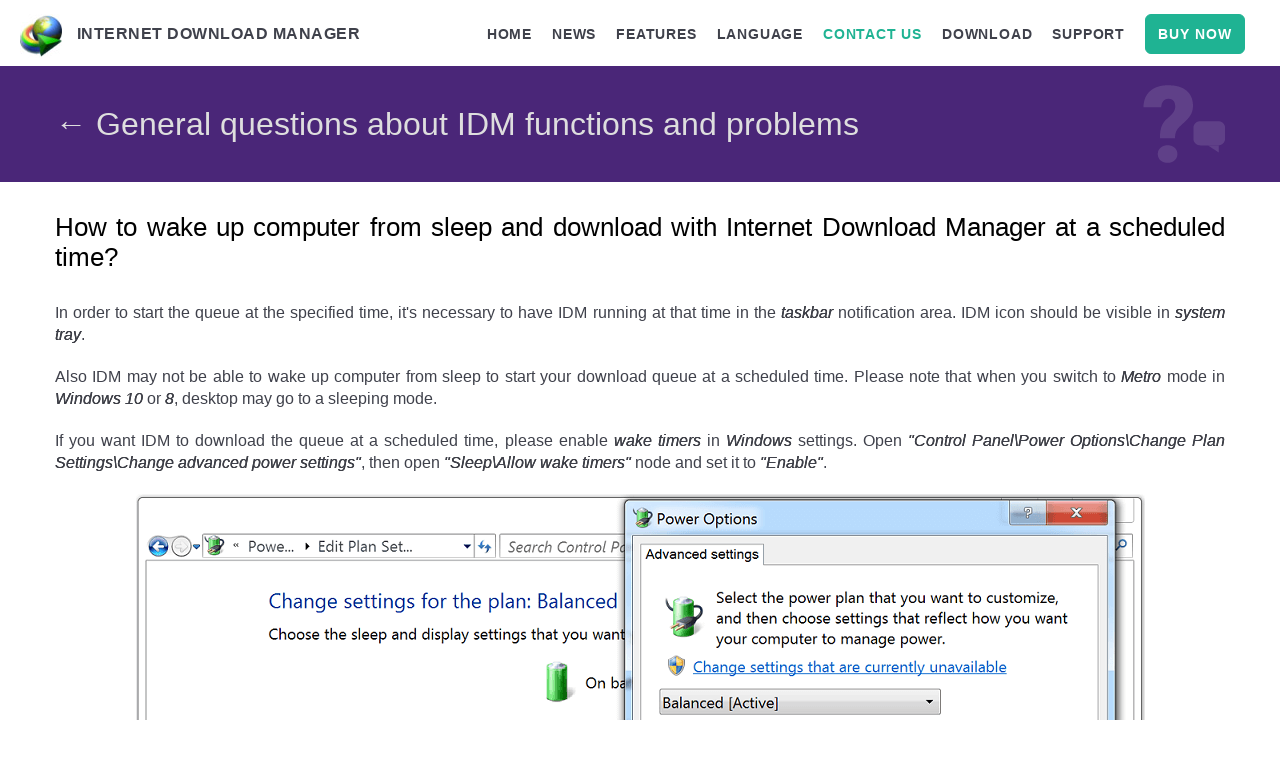

--- FILE ---
content_type: text/html; charset=UTF-8
request_url: https://www.internetdownloadmanager.com/register/new_faq/functions22.html
body_size: 13472
content:








<!DOCTYPE html>

<html lang="en">

<head>
	<meta http-equiv="Content-Type" content="text/html; charset=utf-8" />
	<title>Internet Download Manager: How to wake up computer from sleep with IDM?</title>
	<meta name="abstract" content="Download Internet Download Manager to increase download speed by up to 5 times, resume and schedule downloads from video sites" />
	<meta name="description" content="How to wake up computer from sleep and download with Internet Download Manager at a scheduled time?" />
	<meta name="keywords" content="download, mp3, mp4, music, video, save, grab, youtube, google video games, windows, software, getright, downloads, internet, speed, performance, connection, increase, manager, managers, accelerator, accelerators, booster, netbooster, faster,
	high-speed, rate, transmission, transfer, mpeg, audio, video, avi, reget, flashget, gozilla, dap, get, IE, http, proxy, url, accelerate, quick, speed up, rapid, download manager, download accelerator, transfer rate, byte rate, fast, quick, fastest, schedule" />
	<meta name="viewport" content="width=device-width, initial-scale=1, maximum-scale=1" />
	<link href="/main.css" rel="stylesheet" type="text/css" />
	<script src="/js/jquery.min(1).js"></script>
	<link rel="canonical" href="https://www.internetdownloadmanager.com/register/new_faq/functions22.html" />
</head>

<body>
	<script>
		var hide_trial = true;
		$(document).ready((function(){$(".freeTrialBtn").click((function(){$("#overlay").fadeIn(400,(function(){$(".fixed-overlay").css("display","block").animate({opacity:1},200)}))})),$("#modal_close, #overlay").click((function(){$(".fixed-overlay").animate({opacity:0},200,(function(){$(this).css("display","none"),$("#overlay").fadeOut(400)}))}))}));var display="block";function resize_main(){var diff=63,main_bottom=200,width=document.body.scrollWidth,footer,footer_height=document.getElementsByTagName("footer")[0].offsetHeight,mob_menu,mob_menu_height;footer_height>70&&(main_bottom=248),document.getElementsByClassName("mobmenu")[0].offsetHeight>80&&(diff=120),footer_height>120&&(main_bottom=294,diff=110,window.document.documentMode&&(diff=110),navigator.userAgent.toLowerCase().indexOf("firefox")>-1&&(diff=109.8)),footer_height>200&&(main_bottom=348),"block"===$("#menu_close").css("display")&&(main_bottom+=diff),main_bottom="calc(100% - "+main_bottom+"px)",$("main").css("min-height",main_bottom)}function resize_codes(){var codes=document.getElementsByClassName("code");for(i=0;i<codes.length;i++)codes[i].style.fontSize="1px";var width,diff=30;for(document.body.scrollWidth>420&&(diff+=80),codes=document.getElementsByClassName("code"),i=0;i<codes.length;i++){var code=codes[i];code.style.fontSize="1px";var font_size=13,main,main_width=document.getElementsByTagName("main")[0].offsetWidth;code.style.fontSize=font_size+"px";for(var j=0;;){var code_width;if(j++,font_size-=.2,main_width>code.offsetWidth+diff)break;if(code.style.fontSize=font_size+"px",j>1e3)break}}}function show_menu_on_top(){window.pageYOffset>sticky?header.classList.add("sticky"):window.pageYOffset+65<sticky&&header.classList.remove("sticky")}window.innerWidth>1200&&(display="table"),$(document).ready((function(){$(".mobmenu").css("opacity",0),$(".m_menu").click((function(){$("#overlay").fadeIn(100,(function(){$(".mobmenu").css("display","block").animate({opacity:1},1e3),$(".m_menu").css("display","none"),$("#menu_close").css("display","block"),resize_main()}))})),$("#menu_close, #overlay").click((function(){$(".mobmenu").animate({opacity:0},100,(function(){$(this).css("display","none"),$("#overlay").fadeOut(100),$(".m_menu").css("display","inline-block"),$("#menu_close").css("display","none"),resize_main()}))})),resize_codes()})),window.onresize=function(){display=window.innerWidth>1200?"table":"block",$(".content-block:visible").slice(0,1e3).slideDown(1e3,(function(){$(this).css("display",display)})),resize_main(),resize_codes()},$(document).ready((function(){$(".content-block").slice(0,10).css("display",display),$("#loadMore").on("click",(function(e){e.preventDefault(),$(".content-block:hidden").slice(0,10).slideDown(1e3,(function(){$(this).css("display",display)})),0==$(".content-block:hidden").length&&$("#loadMore").fadeOut("slow"),$("html,body").animate({scrollTop:$(this).offset().top},1500)}))}));var on_menu=0,timerID=0,menu_block=null,support_menu_item=null;function imgOut(){timerID=setTimeout("imgTimeOut()",500)}function imgTimeOut(){0==on_menu&&(hideMenu(),clearTimeout(timerID))}function showMenu(){on_menu=1,menu_block.style.display="block"}function hideMenu(){on_menu=0,menu_block.style.display="none"}$(document).ready((function(){menu_block=document.getElementById("support_menu_block"),(support_menu_item=document.getElementById("support_menu_item"))&&(support_menu_item.onmouseover=function(){showMenu(),on_menu=1},support_menu_item.onmouseout=function(){imgOut(),on_menu=0}),menu_block&&(menu_block.onmouseover=function(){showMenu(),on_menu=1},menu_block.onmouseout=function(){imgOut(),on_menu=0}),window.document.documentMode&&(menu_block.style.right="82px"),document.body.scrollHeight>document.body.clientHeight+10?hide_trial?window.document.documentMode?menu_block.style.right="66px":menu_block.style.right="65px":window.document.documentMode?menu_block.style.right="197px":menu_block.style.right="196px":hide_trial||(window.document.documentMode?menu_block.style.right="214px":menu_block.style.right="213px")}));
	</script>

	<nav>
		<div class="header" id="myHeader">
			<a href="/">
				<div class="logo">
					<div class="logo-img"><img src="/register/IDMlib/images/idman_logos.png" alt="Internet Download Manager logo" /></div>
					<div class="logo-txt">&nbsp;Internet Download Manager</div>
				</div>
			</a>

			<div class="navbar">
				<ul>
					<li><a class="menu-item  " href="/">home</a></li>
					<li><a class="menu-item  " href="/news.html">news</a></li>
					<li><a class="menu-item  " href="/features2.html">features</a></li>
					<li><a class="menu-item  " href="/language.html">language</a></li>
					<li><a class="menu-item nav-link-highlight" href="/contact_us.html">contact us</a></li>
					<li><a class="menu-item  " href="/download.html">download</a></li>
					<li><a class="menu-item  " id="support_menu_item" href="/support/index.html">support</a></li>
					<li><a class="cta-btn cta-btn-s" href="https://secure.internetdownloadmanager.com/buy.html">buy now</a></li>
					
				</ul>
			</div>

			<div class="menu_list" id="support_menu_block" style="display:none;">
				<table class="support_menu_table" width="100%" border="0" cellspacing="0" cellpadding="0">
					<TR><TD><a class="menu-item" href="/contact_us.html">FAQ</a></TD></TR>
					<TR><TD><a class="menu-item  " href="/reghelp.html">Registration</a></TD></TR>
					<TR><TD><a class="menu-item  " href="/support/using_idm/using_idm.html">How to use IDM</a></TD></TR>
					<TR><TD><a class="menu-item  " href="/support/idm-grabber/idm_grabber.html">IDM Grabber</a></TD></TR>
					<TR><TD class="no-padd"><a class="menu-item  " href="/support/idm-scheduler/idm_scheduler.html">IDM Scheduler</a></TD></TR>
				</table>
			</div>

			<div class="menu_list" id="contact_menu_block" style="display:none;">
				<table class="support_menu_table" width="100%" border="0" cellspacing="0" cellpadding="0">
					<TR><TD><a class="menu-item" href="/register/new_faq/purchase_main.cgi">Purchase</a></TD></TR>
					<TR><TD><a class="menu-item" href="/register/new_faq/registrations_main.cgi">Registration / Serial number</a></TD></TR>
					<TR><TD><a class="menu-item" href="/register/new_faq/bi_main.cgi">Browser integration</a></TD></TR>
					<TR><TD><a class="menu-item" href="/register/new_faq/video_main.cgi">Downloading videos from web players</a></TD></TR>
					<TR><TD><a class="menu-item" href="/register/new_faq/sites_main.cgi">Downloading from sharing sites</a></TD></TR>
					<TR><TD class="no-padd"><a class="menu-item" href="/register/new_faq/functions_main.cgi">General questions about IDM functions and problems</a></TD></TR>
				</table>
			</div>

			<div class="menu_list" id="old_support_menu_block" style="display:none;">
				<table class="support_menu_table" width="100%" border="0" cellspacing="0" cellpadding="0">
					<TR><TD><a class="menu-item" href="/support/about.html">About IDM</a></TD></TR>
					<TR><TD class="no-padd"><a class="menu-item  " href="/support/segmentation.html">Dynamic Segmentation and Performance</a></TD></TR>
				</table>
			</div>
		</div>

		<div class="m_header" id="myMobHeader">
			<a href="/">
				<div class="logo">
					<div class="logo-img"><img src="/register/IDMlib/images/idman_logos.png" alt="Internet Download Manager logo" /></div>
					<div class="logo-txt">&nbsp;Internet Download Manager</div>
				</div>
			</a>

			<div class="m_menu">
				<span class="more">more</span>
				<span class="m_menu_img">
					<svg width="32" height="32" viewBox="0 0 32 32" fill="none" xmlns="http://www.w3.org/2000/svg">
						<rect x="14.369" y="19.7969" width="9.61223" height="2" transform="rotate(-45 14.369 19.7969)" fill="#2C0E0E"></rect>
						<rect x="10.4142" y="13.0173" width="9.568" height="2" transform="rotate(45 10.4142 13.0173)" fill="#2C0E0E"></rect>
					</svg>
				</span>
			</div>

			<div id="menu_close">
				<span class="more">more</span>
				<span class="m_menu_img">
					<svg width="32" height="32" viewBox="0 0 32 27" fill="none" xmlns="http://www.w3.org/2000/svg">
						<rect x="17.2111" y="12.4143" width="9.61223" height="2" transform="rotate(135 17.2111 12.4143)" fill="#2C0E0E"></rect>
						<rect x="21.1658" y="19.1938" width="9.568" height="2" transform="rotate(-135 21.1658 19.1938)" fill="#2C0E0E"></rect>
					</svg>
				</span>
			</div>

			<div class="navbar">
				<ul>
					<li><a class="menu-item" href="/support/index.html">support</a></li>
					<li><a class="cta-btn cta-btn-s" href="https://secure.internetdownloadmanager.com/buy.html">buy now</a></li>
				</ul>
			</div>

			<div class="clear"></div>
		</div>

		<div class="mobmenu">
			<div class="container mobile__container">
				<div><a class="menu-item  " href="/">home</a></div>
				<div><a class="menu-item  " href="/news.html">news</a></div>
				<div><a class="menu-item  " href="/features2.html">features</a></div>
				<div><a class="menu-item  " href="/language.html">language</a></div>
				<div><a class="menu-item nav-link-highlight" href="/contact_us.html">contact&nbsp;us</a></div>
				<div><a class="menu-item  " href="/download.html">download</a></div>

			</div>
		</div>
	</nav>

<main>
	<div class="fixed-overlay fixed-overlay_modal">
		<div id="overlay">
			<div id="overlay_bg"></div>
		</div>
	</div>

	


<div class="n-banner q-b-violet">
	<div class="container">
		<H1><a href="functions_main.cgi" class="menu-item2">&#8592; General questions about IDM functions and problems</a></H1>
		<img src="/images/general_q.svg" alt="General FAQ category" />
	</div>
</div>

<div class="container" id="faq">
	<div class="row">
		<div class="col-center faq">
			<H2>How to wake up computer from sleep and download with Internet Download Manager at a scheduled time?</H2>

			<p>In order to start the queue at the specified time, it's necessary to have IDM running at that time in the <strong>taskbar</strong> notification area. IDM icon should be visible in <strong>system tray</strong>.</p>

			<p>Also IDM may not be able to wake up computer from sleep to start your download queue at a scheduled time. Please note that when you switch to <strong>Metro</strong> mode in <strong>Windows 10</strong> or <strong>8</strong>, desktop may go to a sleeping mode.</p>

			<p>If you want IDM to download the queue at a scheduled time, please enable <strong>wake timers</strong> in <strong>Windows</strong> settings. Open <strong>"Control Panel\Power Options\Change Plan Settings\Change advanced power settings"</strong>,
				then open <strong>"Sleep\Allow wake timers"</strong> node and set it to <strong>"Enable"</strong>.
			</p>

			<p><img class="screenshot-img" src="pictures/power_opt.png" alt="Change power settings to allow wake up timers" /></p>

			<p>Please note that you may need to prevent your computer from asking for password after resuming from sleep. To do this please follow these steps:</p>

			<ol>
				<li>Open <strong>"Settings"</strong>.</li>

				<li>Click on <strong>"Accounts"</strong>.</li>

				<li>Click on <strong>"Sign-in"</strong> options.</li>

				<li>
					<p>Under <strong>"Require sign-in"</strong>, choose <strong>"Never"</strong> from the drop-down menu to complete the task.</p>

					<p><img class="screenshot-img" src="pictures/require-signin-win10.png" alt="Disable sign in after beeing away" /></p>
				</li>
			</ol>
		</div>
	</div>
</div>

</main>

<nav>
	<footer class="footer">
		<div class="footer-logo">
			<div class="footer-logo-item"><center><div id="idm_minimal"><img src="/register/IDMlib/images/idman_logos.png" alt="Tonec Inc. logo" /></div></center></div>
			<div class="footer-logo-item">&copy; 1999&#x2013;2026 Tonec FZE. All rights reserved.</div>
		</div>

		<div class="footer-bar">
			<div class="footer-bar-item"><a class="subtext" href="/support/privacy.html">Privacy Policy</a></div>
			<div class="footer-bar-item"><a class="subtext" href="/support/terms-and-conditions.html">Terms and conditions</a></div>
		</div>
	</footer>
</nav>

<script>
	window.onscroll = function () { show_menu_on_top() };
	var header = document.getElementById("myHeader");
	var sticky = 100;
</script>

</body>
</html>



--- FILE ---
content_type: text/css
request_url: https://www.internetdownloadmanager.com/main.css
body_size: 67473
content:
@charset "UTF-8";
summary {
  list-style-type: none;
}

body {
  font-family: "Segoe UI", Geneva, Arial, Helvetica, sans-serif;
  padding: 0;
  margin: 0;
  color: #3F414B;
  overflow-x: hidden;
  overflow-y: auto;
  min-width: 270px;
}

html,
body {
  height: calc(100% - 6px);
  width: 100%;
  background-color: #fff;
}

main {
  min-height: calc(100% - 200px);
  margin-bottom: 78px;
}

strong {
  font-weight: 400;
  font-style: italic;
  text-shadow: 0px 0px 0px #111;
}

#support_menu_block {
  top: 70px;
  padding: 16px 24px;
  right: 83px;
  border: 0px;
  position: absolute;
  background-color: #FFFFFF;
  border-radius: 8px;
  border: 1px solid #dedede;
  box-shadow: rgba(1, 1, 1, 0.15) 1px 10px 25px 2px;
  z-index: 10;
}

#ae_address {
  margin-bottom: 0;
  display: inline-block;
  position: absolute;
  bottom: 90px;
  width: calc(100% - 30px);
  padding: 0 15px;
  text-align: center;
  font-size: 13px;
  font-weight: 400;
}

.support_menu_table {
  z-index: 10;
}
.support_menu_table TD {
  padding-bottom: 10px;
}
.support_menu_table TD.no-padd {
  padding: 0;
  margin: 0;
}

#idm_minimal {
  width: 68px;
  height: 23px;
  top: -4px;
  overflow: hidden;
  position: relative;
}
#idm_minimal img {
  position: absolute;
  left: -43px;
}

.capcha_img {
  border-radius: 6px;
}

.sfw_img {
  max-height: 60px;
}

.buy_banner {
  background-image: url("images/buy_7.jpg");
  background-size: cover;
  background-attachment: fixed;
  background-repeat: no-repeat;
  background-position: top center;
  padding-top: 10px;
  padding-bottom: 20px;
  margin-bottom: 30px;
  padding-left: 20px;
  padding-right: 20px;
}

.h1_bp {
  font-style: normal;
  font-weight: normal;
  font-size: 30px;
  line-height: 34px;
  margin-bottom: 22px;
  margin-top: 30px;
  text-align: center;
  color: #000;
}

.code {
  background-color: #333;
  border-bottom: 1px solid #ddd;
  display: table;
  padding: 15px 40px;
  margin: 15px 40px;
  color: #ddd;
}

.devide-line {
  margin-bottom: 30px;
}

.sub-level {
  width: 97%;
  margin-left: auto;
  margin-bottom: 30px;
}

.orange-dots {
  text-align: justify;
}
.orange-dots li {
  font-size: 19px;
  margin-bottom: 30px;
}
.orange-dots li::marker {
  color: #F60;
  font-size: 1.2em;
  margin-top: 0;
}
.orange-dots p {
  margin-left: -20px;
}

hr {
  margin-bottom: 30px;
}

blockquote {
  padding: 0;
  margin: 0;
}

.attention,
.error {
  color: #F60;
  font-weight: bold;
  opacity: 1;
}

.attention {
  font-size: larger;
}

p {
  text-align: justify;
  margin: 0;
  margin-bottom: 30px;
}
p:last-child {
  margin-bottom: 0;
}

.short {
  display: block;
  margin-top: 15px;
  line-height: 22px;
  content: " ";
}

li:last-child {
  margin-bottom: 0;
}

ul {
  margin-bottom: 30px;
  margin-top: 0;
}

ol ul {
  list-style: disc;
}

ol {
  counter-reset: item;
  padding: 0;
  padding-left: 30px;
}
ol > li {
  margin: 0;
  list-style-type: none;
  counter-increment: item;
}
ol > li:before {
  display: block;
  margin-left: -33px;
  width: 18px;
  padding-right: 0;
  font-weight: bold;
  text-align: right;
  content: counter(item) ".";
  float: left;
}
ol > li::marker {
  font-weight: bold;
}
ol.lat_letters > li {
  counter-increment: chapter;
}
ol.lat_letters > li:before {
  content: counter(chapter, lower-alpha) ".";
}
ol.upper_lat_letters > li {
  counter-increment: chapter;
}
ol.upper_lat_letters > li:before {
  content: counter(chapter, upper-alpha) ".";
}

.right-li > li:before {
  float: right;
  margin-left: 0px;
  width: 33px;
}
.right-li ul li {
  margin-right: 30px;
}

.variable {
  color: #ff0;
}

.function {
  color: #0f0;
}

.data_type {
  color: #ffc100;
}

.value {
  color: #e1bee1;
}

.comments {
  color: #888;
}

.keywords {
  color: #FF0000;
}

.simple_text {
  color: #fff;
}

.hidden_a {
  color: inherit;
}
.hidden_a:hover {
  color: #1FB393;
}

.nav_link {
  color: #0000FF;
  font-weight: 600;
  font-style: normal;
}

@media (min-width: 1279px) {
  .m_header {
    display: none;
  }

  #menu_close {
    display: none !important;
  }

  .mobmenu {
    display: none !important;
  }
}
.sticky {
  transition: all 0.5s ease-in-out;
  position: fixed;
  z-index: 3;
  width: 100%;
  top: -70px;
  transform: translateY(70px);
  background-color: #ffffff;
  box-shadow: 0 20px 30px -10px rgba(0, 0, 0, 0.2);
  opacity: 1;
}

.sticky2 {
  position: fixed;
  overflow-x: hidden;
  overflow-y: auto;
  top: 90px;
}

.fixed-nav {
  width: 100%;
  z-index: 1;
  position: absolute;
}

.nav {
  max-width: 1200px;
  width: 92%;
  margin: 0 auto;
}
.nav .nav-link {
  max-width: 201px;
}

.header {
  height: 52px;
  padding-top: 14px;
  background-color: #fff;
  margin: 0 auto;
  width: 100vw;
}

.navbar {
  display: inline-block;
  float: right;
  padding: 0;
}
.navbar ul {
  margin: 0;
  margin-right: 35px;
  padding: 0;
}
.navbar li {
  display: inline-block;
  margin-left: 16px;
  margin-right: 0;
  padding: 0;
  letter-spacing: 0.8px;
  text-transform: uppercase;
  font-weight: 600;
  font-size: 14px;
  line-height: 19px;
}
.navbar .subtext:hover {
  color: #1FB393;
}

.sites-grid {
  display: -ms-grid;
  display: grid;
  -ms-grid-columns: 1fr 180px 20px 180px 20px 180px 20px 180px 1fr;
  grid-template-columns: repeat(4, 180px);
  -webkit-column-gap: 20px;
  -moz-column-gap: 20px;
  column-gap: 20px;
  -webkit-box-pack: center;
  -ms-flex-pack: center;
  justify-content: center;
  margin-bottom: 50px;
  text-align: center;
}
.sites-grid div {
  margin-bottom: 20px;
}
.sites-grid div:nth-child(4n+1) {
  text-align: left;
}
.sites-grid div:nth-child(4n) {
  text-align: right;
}

.footer-bar {
  display: -ms-inline-grid;
  display: inline-grid;
  -ms-grid-columns: auto 20px auto;
  grid-template-columns: repeat(2, auto);
  -webkit-box-pack: end;
  -ms-flex-pack: end;
  justify-content: end;
  -webkit-column-gap: 20px;
  -moz-column-gap: 20px;
  column-gap: 20px;
  float: right;
  padding-right: 15px;
  margin-left: auto;
  margin-right: auto;
}
.footer-bar .footer-bar-item {
  vertical-align: middle;
  height: 23px;
}

.footer-logo {
  display: -ms-inline-grid;
  display: inline-grid;
  -ms-grid-columns: auto 20px auto;
  grid-template-columns: repeat(2, auto);
  -webkit-column-gap: 20px;
  -moz-column-gap: 20px;
  column-gap: 20px;
  font-size: 13px;
  font-weight: 400;
  padding-left: 15px;
  flex-direction: column;
}
.footer-logo .footer-logo-item {
  vertical-align: middle;
  height: 23px;
}

.menu-item {
  color: #3F414B;
  transition-duration: 0.2s;
}
.menu-item:hover {
  color: #1FB393;
}

.menu-item2 {
  color: #dedede;
}
.menu-item2:hover {
  color: #fff;
}

.logo {
  display: inline-block;
  float: left;
  margin-left: 20px;
}
.logo .logo-img {
  width: 42px;
  height: 44px;
}

.logo-txt,
.logo-txt2 {
  display: inline-block;
  float: left;
  margin-left: 10px;
  margin-top: 10px;
  font-weight: 600;
  font-size: 16px;
  line-height: 19px;
  text-transform: uppercase;
  letter-spacing: 0.5px;
  color: #3F414B;
}

.bi-txt {
  float: none;
  margin-top: 6.8px;
  margin-bottom: 15px;
  text-transform: none;
}

.m-bi-txt {
  float: none;
  margin-top: 6.8px;
  text-transform: none;
  font-size: 14px;
  margin-left: 0;
}
.m-bi-txt:hover {
  color: #1FB393;
}

a {
  text-decoration: none;
  color: #0F5DB1;
  transition-duration: 0.5s;
  transition-property: color;
}
a:hover {
  cursor: pointer;
  color: #1FB393;
}
a p:last-child {
  margin-bottom: 30px;
}

.long_link {
  word-break: break-all;
}

span.long_link {
  display: inline-block;
}

.screenshot-img {
  max-width: 96%;
  height: auto;
  display: block;
  margin: auto;
  border-radius: 4px;
}
.screenshot-img.img-left {
  margin: 0;
}

.logo-img {
  display: inline-block;
  float: left;
  overflow: hidden;
  position: relative;
}

h1 {
  font-style: normal;
  font-weight: normal;
  font-size: 40px;
  line-height: 48px;
  margin: 0;
}

.n-banner h1,
.main-banner h1 {
  color: #eee;
}

h2 {
  font-style: normal;
  font-weight: normal;
  font-size: 32px;
  line-height: 38px;
  color: #000;
  margin: 0;
  margin-bottom: 30px;
  text-align: justify;
  transition-duration: 0.5s;
}

h3 {
  font-style: normal;
  font-weight: normal;
  font-size: 24px;
  line-height: 28px;
  color: #000;
  margin: 0;
  margin-bottom: 30px;
  transition-duration: 1s;
}

.download_form li,
.container li {
  margin-top: 0;
  margin-bottom: 30px;
}
.download_form li:last-child,
.container li:last-child {
  margin-bottom: 0;
}
.download_form .close-ul,
.container .close-ul {
  margin-top: -15px;
  margin-bottom: 30px;
}
.download_form .close-ul li,
.container .close-ul li {
  margin-bottom: 15px;
}
.download_form .close-ul li.no_bottom,
.container .close-ul li.no_bottom {
  margin-bottom: 0;
}
.download_form .close-ul.sublist,
.container .close-ul.sublist {
  list-style-type: disc;
  margin: 15px 0;
}
.download_form .close-ul.icons li,
.container .close-ul.icons li {
  margin-bottom: 20px;
}
.download_form .txt-justify,
.container .txt-justify {
  padding-left: 30px;
}
.download_form .txt-justify li,
.container .txt-justify li {
  text-align: justify;
}

.close-p {
  margin-bottom: 10px;
}

.farther-p {
  margin-bottom: 45px;
}

.lead,
.lead2 {
  font-style: normal;
  font-weight: 300;
  font-size: 24px;
  line-height: 30px;
  color: rgba(255, 255, 255, 0.6);
  width: 100%;
  margin: 24px auto;
  margin-top: 0;
  height: 26.8px;
  display: table;
}
.lead .menu-item2:hover,
.lead2 .menu-item2:hover {
  color: #1FB393;
}

p,
.style12,
.style10,
.container li,
.col-center.faq {
  font-style: normal;
  font-weight: 400;
  font-size: 19px;
  line-height: 26px;
  margin-bottom: 30px;
  text-align: justify;
}

.style10 {
  max-width: 680px;
  margin: 0;
  margin-bottom: 30px;
}

.style10 {
  max-width: 65%;
  margin-right: calc(35% + 30px);
}

.img-right {
  width: 35%;
  float: right;
}
.img-right img {
  width: 100%;
  height: auto;
}

.subtext {
  color: #5A5B61;
  font-style: normal;
  font-weight: 400;
  font-size: 14px;
  line-height: 20px;
  text-transform: none;
  margin-bottom: 20px;
}

.col-center .subtext,
.col .subtext,
.nav .subtext {
  margin-bottom: 16px;
  opacity: 0.5;
}
.col-center .subtext.op1,
.col .subtext.op1,
.nav .subtext.op1 {
  opacity: 1;
}
.col-center h3,
.col h3,
.nav h3 {
  margin: 0;
  margin-bottom: 30px;
}
.col-center p + h3,
.col-center div + h3,
.col-center a + h3,
.col p + h3,
.col div + h3,
.col a + h3,
.nav p + h3,
.nav div + h3,
.nav a + h3 {
  margin-top: 40px;
}

.warning {
  background-color: rgba(250, 184, 97, 0.333);
  padding: 16px 30px 10px 30px;
  border-radius: 6px;
}

.main-banner {
  background: url("images/bg_main440s.jpg");
  background-size: cover;
  background-position: top center;
  padding-bottom: 50px;
  padding-top: 50px;
  text-align: center;
  margin-bottom: 30px;
}
.main-banner img {
  margin-top: 0;
  margin-bottom: 30px;
  opacity: 0.8;
  z-index: 0;
}
.main-banner h1 + .lead,
.main-banner h1 + .lead2 {
  margin: 0;
  margin-top: 30px;
}

.row {
  display: block;
  margin-bottom: 30px;
  justify-content: center;
}
.row .col4 {
  width: 19%;
  margin-bottom: 20px;
}
.row .col4 p {
  text-align: left;
}

.col {
  padding: 20px;
  display: inline-block;
  vertical-align: middle;
  width: 46%;
}

.col-center {
  display: block;
  vertical-align: top;
  position: relative;
  z-index: 1;
  margin-left: auto;
  margin-right: auto;
}
.col-center .content-block-x,
.col-center .content-block {
  margin-bottom: 60px;
}
.col-center.with__nav {
  display: inline-block;
  width: 80%;
}
.col-center.with__nav li {
  margin-bottom: 15px;
}

.col-nav {
  padding: 20px;
  display: inline-block;
  vertical-align: top;
  width: 15%;
}

.bi-col-nav {
  width: 12%;
}

.bi-nav {
  max-width: 1200px;
  width: 92%;
}

.col2 {
  padding: 0 20px 0 20px;
  display: inline-block;
  vertical-align: top;
  width: 47%;
}

.col3 {
  padding: 10px 10px 10px 10px;
  display: inline-block;
  vertical-align: top;
  width: 29%;
}

.col4 {
  padding: 0 20px 0 20px;
  display: inline-block;
  vertical-align: top;
  width: 21%;
}

.colB {
  padding: 0 14px 0 14px;
  display: inline-block;
  vertical-align: top;
  width: 364px;
}

.featureblock {
  margin-bottom: 60px;
}
.featureblock .col {
  padding: 0;
  margin-left: 30px;
  width: 510px;
}
.featureblock .col:not(:last-child) {
  margin-left: 0;
  margin-right: 30px;
}
.featureblock .col p {
  max-width: 480px;
}
.featureblock .col img {
  position: relative;
  z-index: 1;
  display: block;
  max-height: 520px;
  box-shadow: 0 30px 45px -10px rgba(0, 0, 0, 0.2);
  max-width: calc(48vw - 30px);
  height: auto;
}
.featureblock .col .img2 {
  float: right;
}
.featureblock .row {
  display: table;
  margin-left: auto;
  margin-right: auto;
}
.featureblock .row.content-block {
  display: none;
  width: fit-content;
  width: -webkit-fit-content;
  width: -moz-fit-content;
  margin-left: auto;
  margin-right: auto;
}
.featureblock .container {
  max-width: unset;
}

.cta-btn,
.cta-btn2,
.file_up {
  background-color: #1FB393;
  border-radius: 6px;
  font-style: normal;
  font-weight: 600;
  font-size: 14px;
  line-height: 20px;
  align-items: center;
  text-align: center;
  text-transform: uppercase;
  padding: 12px 20px 12px 20px;
  color: #fff;
  letter-spacing: 1px;
  border: 1px solid #1FB393;
  display: inline-block;
  transition-duration: 1s;
  transition-property: box-shadow, border-color, background-color, color;
}

.file_up {
  border-radius: 5px;
  font-size: 12px;
  line-height: 13px;
  padding: 8px 16px 8px 16px;
}

.cta-btn:hover:not([disabled]),
.file_up:hover {
  border-color: #00caba;
  box-shadow: 0 8px 20px -4px rgba(17, 184, 151, 0.5);
  background-color: #00caba;
  color: #fff;
}

.cta-btn-s {
  padding: 9px 12px 9px 12px;
}

.cta-btn2 {
  background-color: #fff;
  color: #1FB393;
  width: max-content;
  margin: 0 auto;
}
.cta-btn2:hover {
  box-shadow: 0 8px 20px -4px rgba(17, 184, 151, 0.5);
  background-color: #FAFAFA;
}

.link-btn {
  font-style: normal;
  font-weight: 700;
  font-size: 14px;
  line-height: 19px;
  text-transform: uppercase;
  color: #0F5DB1;
  letter-spacing: 1px;
}

.section {
  text-align: left;
  margin-bottom: 60px;
  padding: 0 5px;
}
.section .hidden_a {
  margin: 0;
}
.section a.cta-btn, .section a.cta-btn2 {
  padding: 12px 17px 12px 17px;
}
.section a:not(:last-child) {
  margin-right: 30px;
  margin-bottom: 15px;
}

.center {
  text-align: center;
  margin-left: auto;
  margin-right: auto;
}

.center2 {
  margin-left: auto;
  margin-right: auto;
}

.right {
  margin-left: auto;
  text-align: right;
}

.left {
  text-align: left;
  margin-left: auto;
  margin-right: auto;
}

.newversion {
  background: url("images/new_version_bg.jpg");
  background-position: top center;
  background-size: cover;
  padding: 30px 0;
  margin-bottom: 60px;
}
.newversion p {
  color: #fff;
}
.newversion .row {
  margin-bottom: 0;
}
.newversion .col {
  margin-bottom: 0;
  padding: 0;
}

.tag {
  background: #FAB660;
  border-radius: 2px;
  color: #fff;
  padding: 0 6px;
  letter-spacing: 1px;
  margin-bottom: 15px;
  display: inline-block;
}

.img2 {
  float: right;
}

.col .img3 {
  display: none;
}

.col-faq {
  width: 75%;
}

.faq {
  display: block;
}

.faq2 {
  margin-right: 30px;
  max-width: 870px;
}

.firewall {
  width: 75%;
  margin-left: auto;
  margin-right: auto;
  display: flex;
}

.faq-block {
  display: flex;
  position: relative;
  width: 100%;
  min-height: 100px;
  text-align: left;
  overflow: hidden;
  border-radius: 6px;
  transition-duration: 1s;
  align-items: center;
}
.faq-block:hover {
  box-shadow: 0 30px 45px -10px rgba(0, 0, 0, 0.2);
}
.faq-block:hover h3 {
  color: #fff;
}
.faq-block h3 {
  position: relative;
  z-index: 1;
  padding: 20px;
  margin: 0;
  transition-duration: 0.5s;
}
.faq-block img,
.faq-block svg {
  position: absolute;
  right: 0;
  z-index: 0;
  width: 114px;
  height: 90px;
}

.footer {
  max-width: 1200px;
  margin: 0 auto;
  padding-bottom: 40px;
}
.footer .logo .subtext {
  display: inline-block;
  float: left;
  margin-left: 20px;
  margin-top: 16px;
  font-size: 14px;
  line-height: 19px;
  letter-spacing: 0.5px;
}
.footer div {
  width: auto;
}

.middle-img {
  vertical-align: middle;
  margin: 0;
  margin-block: auto;
}

.awardsblock {
  text-align: center;
  margin: 0 auto;
  margin-bottom: 60px;
  max-width: 1200px;
}
.awardsblock h2 {
  text-align: center;
}

.earnmoney {
  background: url("images/earn_money_bg.jpg");
  background-position: top center;
  background-size: cover;
  padding: 70px 0;
  text-align: center;
}
.earnmoney p {
  margin-left: auto;
  margin-right: auto;
  color: #ffffff;
  margin-bottom: 30px;
  text-align: center;
  max-width: 780px;
}
.earnmoney h2 {
  color: #fff;
  font-weight: 300;
  text-align: center;
}

.awards {
  text-align: justify;
  text-align-last: justify;
  max-width: 1200px;
  margin-bottom: 30px;
}

.award {
  display: inline-block;
  margin: 10px;
  text-align: center;
  text-align-last: center;
  width: 100px;
  height: 120px;
  vertical-align: top;
}
.award p {
  text-align: center;
  text-align-last: center;
}
.award .awardimg {
  height: 60px;
  display: inline-flex;
  align-items: center;
}
.award .awardimg img {
  -webkit-filter: grayscale(100%);
  -moz-filter: grayscale(100%);
  -ms-filter: grayscale(100%);
  -o-filter: grayscale(100%);
  filter: grayscale(100%);
  filter: gray;
  opacity: 0.8;
}
.award .awardimg img:hover {
  -webkit-filter: grayscale(0%);
  -moz-filter: grayscale(0%);
  -ms-filter: grayscale(0%);
  -o-filter: grayscale(0%);
  filter: grayscale(0%);
  opacity: 1;
}

#modal_form {
  margin-top: 20px;
  text-align: left;
  display: block;
  opacity: 1;
  font-style: inherit;
  white-space: normal;
  position: relative;
  z-index: 5;
}
#modal_form .close_button {
  margin-top: 20px;
}
#modal_form #modal_close {
  width: 24px;
  height: 24px;
  position: absolute;
  top: -26px;
  right: -36px;
  cursor: pointer;
  display: block;
  z-index: 10;
}
#modal_form #modal_close svg:hover path {
  fill: #1FB393;
}

.download_form {
  width: 560px;
  margin: 0 auto;
  position: relative;
  background-color: #fff;
  padding: 24px 30px;
  box-shadow: 0 0 10px rgba(0, 3, 39, 0.3);
  border-radius: 10px;
}
.download_form .subtext {
  margin-bottom: 8px;
}
.download_form .subtext:last-of-type {
  margin-bottom: 0;
}

#overlay {
  display: none;
  white-space: normal;
  text-align: left;
}

#overlay_bg {
  position: fixed;
  z-index: 3;
  background-color: #05021e;
  opacity: 0.8;
  width: 100%;
  height: 100%;
  top: 0;
  left: 0;
}

.fixed-overlay,
.fixed-overlay1 {
  position: fixed;
  overflow: auto;
  top: 0;
  left: 0;
  width: 100%;
  height: 100%;
  display: none;
  opacity: 0;
  z-index: 3;
}

.fixed-overlay_modal {
  text-align: center;
  white-space: nowrap;
}
.fixed-overlay_modal::after {
  display: inline-block;
  vertical-align: middle;
  width: 0;
  height: 100%;
  content: "";
}

.modal {
  display: inline-block;
  vertical-align: middle;
}

.n-banner {
  padding: 60px 0;
  text-align: left;
  color: #111;
  margin-bottom: 30px;
}
.n-banner .container {
  position: relative;
}
.n-banner .subtext {
  color: #888;
  margin-bottom: -20px;
  display: inline;
}
.n-banner img,
.n-banner svg {
  position: absolute;
  z-index: 0;
  top: calc(0.5px + (100% - 158px)/2);
  right: 0;
  opacity: 0.4;
  width: auto;
  height: 158px;
}
.n-banner .lead,
.n-banner .lead2 {
  position: relative;
  margin: 0;
  text-align: left;
}
.n-banner h1 + .lead,
.n-banner h1 + .lead2 {
  margin-top: 20px;
}
.n-banner .lead a,
.n-banner .lead2 a {
  color: #fff;
  text-decoration: underline;
}
.n-banner .lead a:hover,
.n-banner .lead2 a:hover {
  color: #fff;
  text-decoration: none;
}

.b-red,
.b-red2 {
  background: #1d0068;
}

.bb-red {
  background-image: url("images/language9_1.jpg");
  background-size: cover;
  background-position: top center;
}

.b-award {
  background-image: url("images/awards.jpg");
  background-size: cover;
  padding-bottom: 90px;
  background-position: top center;
}

.red,
.yellow,
.green,
.b-green,
.g-blue,
.b-violet {
  background: #dee4e7;
}

.red:hover {
  background: #1d0068;
  color: #fff;
}

.yellow:hover {
  background: #9A7F1E;
}

.green:hover {
  background: #1a2e85;
}

.b-green:hover {
  background: #2B786A;
}

.g-blue:hover {
  background: #006792;
}

.b-violet:hover {
  background: #4A2678;
}

.q-yellow,
.q-yellow2 {
  background: #9A7F1E;
}

.q-green {
  background: #1a2e85;
}

.q-b-green {
  background: #2B786A;
}

.q-g-blue {
  background: #006792;
}

.q-b-violet {
  background: #4A2678;
}

.black {
  background-color: black;
  background: url("images/support9_2.jpg");
  background-size: cover;
  background-position: top center;
}

.b-white {
  background-color: #fff;
  background-image: none;
  padding-top: 30px;
  padding-bottom: 0;
  border-top: 1px solid #eee;
}
.b-white h1 {
  color: #000;
}
.b-white .lead,
.b-white .lead2 {
  color: #555;
}
.b-white .search {
  margin-top: 0;
}

.blue,
.violet,
.d-blue,
.downl_ban {
  background-size: cover;
  background-position: top center;
}

.blue {
  background-image: url("images/news9.jpg");
}

.violet {
  background-image: url("images/features9_1.jpg");
}

.downl_ban {
  background-image: url("images/download.jpg");
}

.d-blue {
  background-image: url("images/contact9_2.jpg");
}

.white {
  border: 1px solid #fff;
  background: none;
  color: white;
}

form {
  text-align: justify;
}
form label {
  font-size: 14px;
  line-height: 18px;
}
form .formcol3 {
  width: 25%;
  display: inline-block;
  margin-bottom: 24px;
}

input.input,
select.input,
textarea.input,
.form-control,
.search {
  background: none;
  color: #666;
  font-size: 18px;
  border: 1px solid rgba(120, 120, 120, 0.5);
  background-color: ghostwhite;
  transition-duration: 1s;
  border-radius: 4px;
  line-height: 24px;
  padding: 3px 8px;
  outline: none;
}

form select.search {
  padding: 4px 8px;
}

.search-nav-bar {
  display: flex;
  flex-wrap: wrap;
  justify-content: space-between;
  margin-top: 50px;
}

#sform {
  display: inline-block;
  width: 100%;
  max-width: 740px;
  text-align: left;
}
#sform .search-main {
  height: 46px;
  display: flex;
  margin-top: 30px;
}
#sform .search-main .search-main1 {
  max-width: 470px;
  width: 100%;
}
#sform .search-main .search-main1 .search {
  border-radius: 4px 0 0 4px;
  line-height: 26px;
  padding: 0 12px;
  height: 46px;
  margin-top: 30px;
  box-sizing: border-box;
  width: 100%;
  margin-top: 0px;
  border-right: 0px;
}
#sform .search-main .search-main2 {
  padding-left: 20px;
  padding-right: 20px;
  background-color: #1FB393;
  height: 100%;
  display: grid;
  border-radius: 0 4px 4px 0;
  border: 1px solid #b8b8bb;
  border-left: 0px;
  box-sizing: border-box;
  transition-duration: 1s;
  cursor: pointer;
}
#sform .search-main .search-main2 a {
  border: 0px;
}
#sform .search-main .search-main2:hover {
  background-color: #00caba;
}
#sform .search-main .search-main2:hover a {
  background-color: #00caba;
}
#sform .search-main .search-main2 .search-main21 {
  margin-top: 10px;
}
#sform .search-main .search-main2 #search_button {
  padding: 0px;
  height: auto;
}

#quantform {
  text-align: left;
}
#quantform input.input {
  margin: 0;
}
#quantform input.input.input2 {
  width: 60px;
}

#our_form {
  text-align: left;
}
#our_form input.input.input2 {
  width: unset;
}

.b-white .cta-btn {
  padding: 13px 20px 10.5px 20px;
}

textarea.input {
  resize: none;
  height: auto;
}

input::-webkit-input-placeholder, input:-moz-placeholder, input::-moz-placeholder, input:-ms-input-placeholder,
.form-control::-webkit-input-placeholder,
.form-control:-moz-placeholder,
.form-control::-moz-placeholder,
.form-control:-ms-input-placeholder {
  color: rgba(0, 0, 0, 0.5);
}
input:focus::-webkit-input-placeholder, input:focus:-moz-placeholder, input:focus::-moz-placeholder, input:focus:-ms-input-placeholder,
.form-control:focus::-webkit-input-placeholder,
.form-control:focus:-moz-placeholder,
.form-control:focus::-moz-placeholder,
.form-control:focus:-ms-input-placeholder {
  color: rgba(255, 255, 255, 0.5);
}

input[type=text]:focus, input[type=text]:hover,
input[type=email]:focus,
input[type=email]:hover,
input[type=password]:focus,
input[type=password]:hover,
select:focus,
select:hover,
textarea:focus,
textarea:hover,
.form-control:focus,
.form-control:hover {
  outline: none;
  border: 1px solid #1FB393;
  background-color: #fffaf1;
  transition-duration: 1s;
}

font.file_name:hover {
  color: red;
}

.searchD {
  border: 1px solid rgba(120, 120, 120, 0.5);
  color: #444;
}

.searchSub {
  margin-top: -20px;
}

.tryforfreeblock {
  background: url("images/buy_bg4.jpg");
  background-position: center center;
  background-size: cover;
}

.tryforfreeblock h2,
.tryforfreeblock p {
  font-weight: inherit;
  color: #222;
}

.nav-link {
  color: #0000FF;
  font-weight: 500;
}
.nav-link:not(:last-child) {
  margin-bottom: 20px;
}

.nav-link-highlight {
  color: #1FB393;
}

.nav-link-highlight2 a {
  color: #0000FF;
}
.nav-link-highlight2 a:hover {
  color: #1FB393;
}

summary {
  outline: none;
  display: block;
  text-decoration: underline;
  outline-style: none;
  cursor: pointer;
  margin-bottom: 20px;
  font-size: 18px;
  line-height: 24px;
  border-top: 1px solid #eee;
  padding-top: 20px;
}
summary:hover {
  color: #1FB393;
}

details summary::marker {
  display: none;
}

.spoiler {
  text-align: left;
  width: 96%;
}
.spoiler a:hover {
  color: #1FB393;
}
.spoiler a:hover .higlighted {
  color: #1FB393;
}
.spoiler p,
.spoiler a {
  color: #444;
  max-width: 100%;
}
.spoiler details[open] div {
  animation: spoiler 0.4s ease-in-out;
}

@keyframes spoiler {
  0% {
    max-height: 0;
    opacity: 0;
  }
  100% {
    max-height: 50em;
    opacity: 1;
  }
}
.field-left {
  position: absolute;
  width: 160px;
  right: 40px;
  top: 76px;
  font-size: 12px;
}

.field-right {
  position: absolute;
  width: 160px;
  right: 40px;
  top: 135px;
  font-size: 12px;
}

.buy {
  padding-top: 60px;
  padding-bottom: 0;
  text-align: center;
  margin-bottom: 20px;
  min-height: calc(100% - 200px);
}
.buy h1,
.buy .lead {
  color: #111;
}
.buy .lead {
  margin-bottom: 24px;
}

.license {
  cursor: pointer;
  min-height: 130px;
  padding: 0;
  margin: 0;
  width: 100%;
  display: inline-table;
  vertical-align: middle;
  color: #0F5DB1;
  border: 1px solid #ccc;
  border-radius: 6px;
  margin-bottom: 20px;
  background-color: rgba(250, 250, 250, 0.6);
}
.license:hover {
  box-shadow: 0 10px 30px -10px rgba(1, 1, 1, 0.4);
  border: 1px solid #1FB393;
  background-color: rgba(255, 255, 255, 0.8);
}

.licensetop {
  display: table-colomn-group;
  padding: 20px;
}

.block1 {
  display: table-cell;
  width: 170px;
}

.block2 {
  display: table-cell;
  text-align: left;
  vertical-align: middle;
  padding-left: 10px;
}

.price {
  text-align: left;
}
.price .priceS,
.price .priceN,
.price .priceC {
  display: inline-block;
  color: #555;
}
.price .priceN {
  font-size: 48px;
  line-height: 40px;
  letter-spacing: -1px;
}
.price .priceC {
  font-size: 30px;
  line-height: 30px;
  vertical-align: 27;
}
.price .priceS {
  font-size: 30px;
  line-height: 30px;
  vertical-align: 1;
}

.detailsEach {
  font-size: 14px;
  text-align: left;
  min-height: 16px;
  color: #888;
}

.numOfPC {
  font-size: 14px;
  color: #888;
}

.licenseType {
  margin-top: 30px;
  font-size: 18px;
}

.continue {
  width: 360px;
  height: 40px;
  line-height: 40px;
  font-size: 14px;
  font-weight: 600;
  text-align: center;
  text-transform: uppercase;
  background-color: rgba(255, 255, 255, 0);
  color: #1FB393;
  display: table-row-group;
  vertical-align: bottom;
  letter-spacing: 0.5;
}
.continue:hover {
  background-color: #1FB393;
  color: white;
}

.hosted-field-focus {
  box-shadow: inset 0 0 0 rgba(0, 0, 0, 0.075), 0 0 1px #66afe9;
}

.hosted-field-invalid {
  border-color: #e93143;
  box-shadow: inset 0 0 0 rgba(0, 0, 0, 0.1), 0 0 1px #e91e63;
}

.hosted-field-valid {
  border: 1px solid #14ba57;
  box-shadow: inset 0 0 0 rgba(0, 0, 0, 0.1), 0 0 1px #5cb85c;
}

.hiddenBorder {
  border-width: 0;
  background-color: rgba(255, 255, 255, 0);
  font-size: 16px;
}

.buyMethodImg {
  margin: 4px;
  opacity: 0.85;
}
.buyMethodImg:hover {
  opacity: 1;
}

.pay_alt {
  font-size: 16px;
  color: #ffffff;
  margin-bottom: 12px;
}

.b_modal_btn {
  width: 100%;
  height: 50px;
  padding: 5px 10px;
  margin-top: 10px;
  margin-bottom: 20px;
  font-size: 16px;
  color: #ffffff;
  background: linear-gradient(to top, #00668C, #4AA0CD);
  border-radius: 4px;
  cursor: pointer;
  border: 1px solid #00668C;
}
.b_modal_btn:hover {
  background: linear-gradient(to top, #316387, #4A89B7);
}

.table-header {
  color: #316387;
}

.cta-btn:disabled {
  cursor: not-allowed;
  background: linear-gradient(to top, #ddd, #eee);
  opacity: 0.75;
  color: #aaa;
}

.alt_m_table {
  text-align: center;
  vertical-align: middle;
  box-align: center;
}

#b_modal_form {
  margin-top: 20px;
  text-align: left;
  display: block;
  opacity: 1;
  font-style: inherit;
  white-space: normal;
  position: relative;
  z-index: 5;
}
#b_modal_form #b_modal_close {
  width: 24px;
  height: 24px;
  position: absolute;
  top: -26px;
  right: -36px;
  cursor: pointer;
  display: block;
  z-index: 10;
}
#b_modal_form #b_modal_close svg:hover path {
  fill: #1FB393;
}
#b_modal_form .input-hosted {
  height: 28px;
  border: solid 1px #bbb;
  padding: 5px 10px;
}

#b_overlay {
  display: none;
  white-space: normal;
  text-align: left;
}

#b_overlay2 {
  display: none;
  position: absolute;
  top: 50px;
  left: -1px;
  width: 460px;
  padding: 15px 20px;
  background-color: #f3f3f3;
  color: #111;
  z-index: 100;
  box-shadow: 0 0 10px rgba(0, 3, 39, 0.2);
  overflow: auto;
  opacity: 1;
}

#b_overlay_bg {
  position: fixed;
  z-index: 3;
  background-color: #011E32;
  opacity: 0.8;
  width: 100%;
  height: 100%;
  top: 0;
  left: 0;
}

.security_checkout {
  position: fixed;
  top: 30px;
  left: 30px;
  z-index: 10;
  border: 1px solid #1FB393;
  border-radius: 6px;
  padding: 5px 12px;
}
.security_checkout:hover #b_overlay2 {
  display: block;
}

.lock,
.security_label {
  display: inline-block;
}

.security_label {
  color: #1FB393;
  font-size: 14px;
  line-height: 18px;
  margin-left: 8px;
}

#b_modal_form #cardholder-name,
#e-mail-address,
#CPF_BR {
  height: 28px;
  width: 464px;
  padding: 5px 10px;
  border: solid 1px #bbb;
  font-size: 14px;
}

#ex_date {
  width: 48%;
  display: inline-block;
  font-size: 12px;
  position: relative;
}
#ex_date > svg {
  position: absolute;
  right: 6px;
  bottom: 7px;
}

#sec_code {
  width: 34%;
  display: inline-block;
  margin-left: 20px;
  font-size: 12px;
  position: relative;
}
#sec_code .type-sec {
  position: absolute;
  right: 6px;
  bottom: 7px;
}

#card_num,
#input_100 {
  width: 100%;
  position: relative;
  margin-bottom: -5px;
}

#input_100 svg {
  position: absolute;
  right: 4px;
  top: 5px;
}

#card_num img {
  position: absolute;
  right: 10px;
  top: 10px;
}

.card_img {
  width: 100%;
  margin-bottom: 20px;
}

.pay_alter {
  display: block;
  text-align: center;
  padding: 24px;
}

.helper-text {
  color: #E91E63;
  font-size: 12px;
  margin-top: 3px;
  height: 10px;
  position: absolute;
}

.input-row {
  margin-bottom: 26px;
}

.tooltip {
  width: 50px;
  position: absolute;
  left: 186px;
  top: 14px;
}
.tooltip:hover .overlay {
  display: block;
}
.tooltip:hover .b_overlay {
  display: block;
}

.b_overlay {
  display: none;
  position: absolute;
  bottom: 15px;
  width: 460px;
  padding: 10px 20px 5px 30px;
  background-color: #f3f3f3;
  font-size: 12px;
  color: #333;
  z-index: 100;
  box-shadow: 0 0 10px rgba(0, 3, 39, 0.2);
  overflow: auto;
}

.tt-table {
  display: inline-table;
}

.col50 {
  width: 200px;
  display: inline-table;
  vertical-align: top;
  margin-right: 30px;
}

#numOflicense_table table {
  width: 100%;
  margin-bottom: 20px;
  border: 1px solid rgba(255, 255, 255, 0.3);
  padding: 0;
}
#numOflicense_table table td {
  font-size: 14px;
  color: #777;
  height: 24px;
  vertical-align: top;
  border-top: 1px solid rgba(255, 255, 255, 0.3);
  padding: 0;
}

.t_col {
  text-align: right;
}
.t_col .hiddenBorder {
  width: 172px;
  font-size: 12px;
  text-align: right;
}

.minus,
.plus {
  border: 1px solid rgba(255, 255, 255, 0.3);
  height: 20px;
  width: 20px;
  box-shadow: 0 0 0 1px rgba(55, 55, 55, 0.4);
  background: linear-gradient(to top, #dbe0e3, #ffffff);
  display: inline-block;
}
.minus:hover,
.plus:hover {
  box-shadow: 0 0 0 1px #1e89c0;
}

.quantity {
  border-radius: 1px;
  height: 32px;
  border: 1px solid rgba(55, 55, 55, 0.4);
  padding: 2px;
  margin: 3px;
  display: inline-block;
}

.quantity-text {
  border-radius: 1px;
  height: 26px;
  border: 1px solid rgba(55, 55, 55, 0.4);
  padding: 2px;
  margin: 3px;
  display: inline-block;
}

.b_fixed-overlay {
  position: fixed;
  overflow: auto;
  top: 0;
  left: 0;
  width: 100%;
  height: 100%;
  display: none;
  opacity: 0;
  z-index: 3;
}

.b_fixed-overlay_modal {
  text-align: center;
  white-space: nowrap;
}
.b_fixed-overlay_modal::after {
  display: inline-block;
  vertical-align: middle;
  width: 0;
  height: 100%;
  content: "";
}

.b_modal {
  display: inline-block;
  vertical-align: middle;
}

.card_form {
  width: 486px;
  margin: 0 auto;
  position: relative;
  background-color: #fff;
  padding-bottom: 36px;
  padding-top: 10px;
  padding-left: 30px;
  padding-right: 30px;
  box-shadow: 0 0 10px rgba(0, 3, 39, 0.3);
}

#loading {
  display: none;
}

#load {
  position: absolute;
  z-index: 2;
  border: 3px double #999;
  background: #f7f7f7;
  text-align: center;
  font-size: 18pt;
  border-radius: 6px;
  margin: auto;
  top: 0;
  left: 0;
  bottom: 0;
  right: 0;
  height: fit-content;
  max-width: max-content;
  padding: 40px 20px;
}

#overlay_bg_loading {
  position: fixed;
  z-index: 200;
  background-color: #fff;
  opacity: 0.45;
  width: 100%;
  height: 100%;
  top: 0;
  left: 0;
}

.spinner {
  position: fixed;
  width: 100%;
  height: 100%;
  top: 0;
  display: flex;
  flex-direction: column;
  justify-content: center;
  align-items: center;
  z-index: 201;
}

.win-spinner {
  background-color: #fff;
  width: 250px;
  text-align: center;
  padding: 32px;
  border: 1px solid #eee;
}

.lds-spinner {
  color: official;
  display: inline-block;
  position: relative;
  width: 64px;
  height: 64px;
  margin-top: 16px;
}
.lds-spinner + div {
  transform-origin: 32px 32px;
  animation: lds-spinner 1.2s linear infinite;
}
.lds-spinner + div:after {
  content: " ";
  display: block;
  position: absolute;
  top: 3px;
  left: 29px;
  width: 5px;
  height: 14px;
  border-radius: 20%;
  background: rgba(30, 137, 192, 0.8);
}
.lds-spinner + div:nth-child(1) {
  transform: rotate(0deg);
  animation-delay: -1.1s;
}
.lds-spinner + div:nth-child(2) {
  transform: rotate(30deg);
  animation-delay: -1s;
}
.lds-spinner + div:nth-child(3) {
  transform: rotate(60deg);
  animation-delay: -0.9s;
}
.lds-spinner + div:nth-child(4) {
  transform: rotate(90deg);
  animation-delay: -0.8s;
}
.lds-spinner + div:nth-child(5) {
  transform: rotate(120deg);
  animation-delay: -0.7s;
}
.lds-spinner + div:nth-child(6) {
  transform: rotate(150deg);
  animation-delay: -0.6s;
}
.lds-spinner + div:nth-child(7) {
  transform: rotate(180deg);
  animation-delay: -0.5s;
}
.lds-spinner + div:nth-child(8) {
  transform: rotate(210deg);
  animation-delay: -0.4s;
}
.lds-spinner + div:nth-child(9) {
  transform: rotate(240deg);
  animation-delay: -0.3s;
}
.lds-spinner + div:nth-child(10) {
  transform: rotate(270deg);
  animation-delay: -0.2s;
}
.lds-spinner + div:nth-child(11) {
  transform: rotate(300deg);
  animation-delay: -0.1s;
}
.lds-spinner + div:nth-child(12) {
  transform: rotate(330deg);
  animation-delay: 0s;
}

.row ~ .row h2 {
  margin-bottom: 30px;
}

@keyframes lds-spinner {
  0% {
    opacity: 1;
  }
  100% {
    opacity: 0;
  }
}
.lang_table {
  margin: 20px 0;
}
.lang_table a {
  color: #0F5DB1;
  margin: 0;
  font-weight: 500;
}
.lang_table a:hover {
  color: #1FB393;
}
.lang_table tbody tr {
  border-bottom: 1px solid #eee;
  padding-top: 20px;
  padding-bottom: 20px;
}
.lang_table tbody tr td {
  border-bottom: 1px solid #eee;
  padding-top: 16px;
  padding-bottom: 16px;
}

.last {
  margin-bottom: 50px;
}

.no-padd {
  padding-bottom: 0;
  margin-bottom: 0;
}

.mobile__container .freeTrialBtn {
  margin-top: -5px;
}

.cta-btn.freeTrialBtn {
  display: inline-block;
}

@media only screen and (-webkit-min-device-pixel-ratio: 2) {
  .cta-btn.freeTrialBtn {
    border-radius: 0.5em;
    padding-top: 1em;
    padding-bottom: 1em;
    display: block;
    width: 8em;
    margin-left: auto;
    margin-right: auto;
    margin-top: 1em;
  }
}
.f-right h2 {
  text-align: right;
}
.f-right p {
  margin-left: auto;
}

.top div {
  display: inline-block;
  vertical-align: top;
}

.h-with-img {
  display: flex;
  align-items: center;
}

.img-with-h {
  width: 33px;
  height: 28px;
  margin-right: 10px;
}

.row.faq {
  margin-left: auto;
  margin-right: auto;
}

.container {
  max-width: 1170px;
  margin-left: auto;
  margin-right: auto;
  padding: 0 15px;
}

.lead ~ a {
  margin-top: 30px;
}

.retrieve-reg {
  max-width: 400px;
  margin-left: auto;
  margin-right: auto;
}
.retrieve-reg.form-center div:nth-child(1) {
  -ms-grid-column: 1;
  -ms-grid-row: 1;
  grid-column: 1;
  grid-row: 1;
}
.retrieve-reg.form-center div:nth-child(2) {
  -ms-grid-column: 1;
  -ms-grid-row: 2;
  grid-column: 1;
  grid-row: 2;
}
.retrieve-reg.form-center div:nth-child(3) {
  -ms-grid-column: 1;
  -ms-grid-row: 3;
  grid-column: 1;
  grid-row: 3;
}

.order_table_center {
  max-width: 600px;
  margin-left: auto;
  margin-right: auto;
}

.faq-list {
  padding-left: 30px;
}

#contact {
  margin-top: 60px;
}

@media (min-width: 768px) {
  .checkbox {
    display: inline-flex;
    cursor: pointer;
    position: relative;
    align-items: center;
  }
  .checkbox > span {
    color: #34495E;
    padding: 0.5rem 0.25rem;
  }
  .checkbox > input {
    height: 17px;
    width: 17px;
    -webkit-appearance: none;
    -moz-appearance: none;
    -o-appearance: none;
    appearance: none;
    border: 1px solid #34495E;
    border-radius: 4px;
    outline: none;
    transition-duration: 1s;
    background-color: ghostwhite;
    cursor: pointer;
    border: 1px solid rgba(120, 120, 120, 0.5);
  }
  .checkbox > input:checked {
    border: 1px solid #41B883;
  }
  .checkbox > input:checked + span::before {
    height: 17px;
    width: 17px;
    content: "✔";
    display: block;
    text-align: center;
    color: white;
    position: absolute;
    border-radius: 4px;
    left: 4px;
    top: 8px;
    background-color: #296df9;
  }
  .checkbox > input:active {
    border: 1px solid #1FB393;
  }
  .checkbox input:hover {
    border: 1px solid #1FB393;
    background-color: #f0ebe3;
  }
}

.justify_form,
.justify_info {
  display: -ms-grid;
  display: grid;
  -ms-grid-columns: 1fr 200px 10px 480px 1fr;
  grid-template-columns: 1fr 200px 10px 480px 1fr;
  align-items: center;
  -ms-flex-pack: center;
}

.justify_info div {
  border-top: 1px solid #dfdfdf;
}

.justify_form {
  margin-left: auto;
  margin-right: auto;
}
.justify_form .label_div {
  -ms-grid-column: 2;
  -ms-grid-row: 1;
  grid-column: 2;
  grid-row: 1;
  text-align: right;
}
.justify_form .input_div {
  -ms-grid-column: 4;
  -ms-grid-row: 1;
  grid-column: 4;
  grid-row: 1;
  vertical-align: middle;
  width: unset;
  margin-top: unset;
}
.justify_form .input_div input.cta-btn {
  width: auto;
  margin: 0 auto;
}

.center_form {
  text-align: center;
}

.justify_info {
  align-items: start;
}
.justify_info div:nth-child(1) {
  -ms-grid-column: 2;
  -ms-grid-row: 1;
  grid-column: 2;
  grid-row: 1;
  text-align: right;
}
.justify_info div:nth-child(2) {
  -ms-grid-column: 4;
  -ms-grid-row: 1;
  grid-column: 4;
  grid-row: 1;
}

.left_space {
  margin-left: 20px;
}

.testimonials .row.content-block {
  width: 100%;
}
.testimonials .row.content-block p:nth-child(even) {
  margin-bottom: 10px;
}
.testimonials .row.content-block p:nth-child(odd) {
  margin-bottom: 0;
}

.show-more {
  width: fit-content;
  width: -webkit-fit-content;
  width: -moz-fit-content;
  display: block;
}

.no_bottom {
  margin-bottom: 0;
}

.small_bottom {
  margin-bottom: 15px;
}

.move_left {
  margin-left: -30px;
  width: calc(100% + 30px);
}

@media (max-width: 1600px) {
  .content-img img {
    max-width: 800px;
  }
}
@media (max-width: 1480px) {
  .content-img img {
    max-width: 700px;
  }
}
@media (max-width: 1440px) {
  #sform .search-main .search-main2 .search-main21 {
    margin-top: 12px;
  }

  .main-banner h1 + .lead,
.main-banner h1 + .lead2,
.n-banner h1 + .lead,
.n-banner h1 + .lead2 {
    margin-top: 15px;
  }

  .h1_bp {
    font-size: 30px;
    line-height: 34px;
    margin-bottom: 22px;
    margin-top: 30px;
  }

  .attention {
    font-size: 19px;
  }

  p,
.style12,
.style10,
.container li,
.col-center.faq {
    font-style: normal;
    font-weight: 400;
    font-size: 16px;
    line-height: 22px;
    margin-bottom: 20px;
  }

  .nav-link {
    font-size: 14px;
  }

  .nav-link:not(:last-child) {
    margin-bottom: 20px;
  }

  .b-white {
    background: #fff;
    padding-bottom: 0;
  }

  h1 {
    font-size: 32px;
    line-height: 36px;
  }

  h2 {
    font-size: 26px;
    line-height: 30px;
  }

  h3 {
    font-size: 20px;
    line-height: 24px;
    margin-bottom: 20px;
  }

  hr {
    margin-bottom: 16px;
  }

  .lead {
    width: 94%;
    font-size: 20px;
    line-height: 24px;
    color: #ccc;
    margin-bottom: 20px;
  }
  .lead ~ a {
    margin-top: 20px;
  }

  .d-blue .lead,
.d-blue .lead2 {
    margin-bottom: 0;
  }

  .n-banner {
    padding: 40px 0;
  }
  .n-banner.b-white {
    padding-bottom: 0;
  }
  .n-banner .lead,
.n-banner .lead2 {
    margin-bottom: 0;
    margin-top: 0;
    font-size: 21px;
  }

  .main-banner {
    padding-top: 50px;
    padding-bottom: 50px;
  }
  .main-banner img {
    max-width: 260px;
    margin-bottom: 20px;
  }

  .b-red img,
.b-red2 img,
.q-yellow img,
.q-yellow2 img,
.q-green img,
.q-green2 img,
.q-b-green img,
.q-b-green2 img,
.q-g-blue img,
.q-g-blue2 img,
.q-b-violet img,
.q-b-violet2 img {
    width: auto;
    height: 90px;
    top: calc((100% - 90px)/2);
  }

  .earnmoney {
    padding: 30px 0;
  }

  .newversion .col .img2 img {
    max-height: 220px;
  }

  .content-img img {
    max-width: 100%;
  }

  .col-center h3,
.col h3 {
    margin-bottom: 10px;
    margin-top: 20px;
  }

  .subtext {
    font-size: 13px;
    margin-bottom: 18px;
  }

  .searchSub {
    margin-top: -10px;
  }

  .faq-block {
    min-height: 100px;
  }
  .faq-block img,
.faq-block svg {
    top: 4px;
  }

  .download_form .close-ul,
.container .close-ul {
    margin-top: -6px;
  }

  .bi-txt {
    margin-bottom: 20px;
  }

  .m-bi-txt {
    font-size: 13px;
  }

  #contact {
    margin-top: 40px;
  }
}
@media (max-width: 1279px) {
  body {
    margin: 0;
    padding: 0;
    overflow-x: hidden;
  }

  .navbar ul {
    margin-right: 15px;
  }

  .header {
    display: none;
  }

  .m_header {
    display: block;
    height: 52px;
    padding-top: 14px;
    min-width: 245px;
    padding-right: 10px;
  }

  .m_menu {
    display: inline-block;
    float: right;
    margin-left: -12px;
    position: relative;
  }
  .m_menu:hover .m_menu_img {
    opacity: 0.6;
  }

  .m_menu_img {
    position: absolute;
    top: 4px;
    right: 2px;
  }

  .more {
    display: inline-block;
    letter-spacing: 0.8px;
    text-transform: uppercase;
    font-weight: 600;
    font-size: 14px;
    line-height: 19px;
    margin-top: 11px;
    margin-right: 36px;
    margin-left: 16px;
  }

  #menu_close {
    display: none;
    float: right;
    position: relative;
    margin-left: -12px;
    opacity: 0.65;
  }

  .m_menu:hover,
#menu_close:hover {
    cursor: pointer;
    opacity: 1;
  }

  .mobmenu {
    display: none;
    text-align: center;
    border-top: 1px solid #eee;
    padding-top: 25px;
    font-size: 14px;
  }
  .mobmenu .container div {
    font-style: normal;
    font-size: 14px;
    line-height: 22px;
    font-weight: 600;
    text-transform: uppercase;
    display: inline-block;
  }
  .mobmenu .container div:not(:last-child) {
    margin-right: 25px;
  }

  .field-left,
.field-right {
    position: static;
    display: inline-block;
    margin-left: 10px;
    margin-right: 10px;
    margin-top: -56px;
    margin-bottom: -24px;
  }

  .mobile__container {
    margin-bottom: 15px;
  }
}
@media (max-width: 1200px) {
  .content-block {
    margin-bottom: 30px;
  }
  .content-block:last-child {
    margin-bottom: 0px;
  }

  .fixed-nav {
    position: relative;
    width: 92%;
    max-width: 1120px;
    margin: 0 auto;
    min-height: 40px;
  }

  .sticky2 {
    position: fixed;
    overflow: auto;
    top: 0;
    left: 0;
    right: 0;
    z-index: 3;
    background-color: #ffffff;
    box-shadow: 0 20px 30px -10px rgba(0, 0, 0, 0.2);
    width: 100%;
  }

  .col,
.col-center,
.col2,
.col4 {
    padding: 0;
    display: block;
    vertical-align: middle;
    margin-bottom: 30px;
  }

  .col-nav {
    display: none;
  }

  .col-center.with__nav {
    display: block;
    width: 96%;
  }

  .col3 {
    width: 44%;
  }

  .col4 {
    text-align: center;
  }
  .col4 p {
    margin: 16px auto;
  }

  .main-banner {
    background: url("images/bg_main440s.jpg");
    background-position: top center;
    background-size: cover;
    padding-bottom: 40px;
    padding-top: 40px;
    text-align: center;
  }

  .featureblock .col p,
.row,
H2 {
    margin-left: auto;
    margin-right: auto;
  }

  .row.faq {
    max-width: none;
    margin-left: auto;
    margin-right: auto;
  }

  .col .img2 {
    display: none;
  }

  .col .img3 {
    display: block;
  }

  .img3 {
    margin-top: 30px;
  }

  .buy {
    padding-top: 20px;
  }

  .field-left,
.field-right {
    margin-top: 0;
    margin-bottom: 0;
  }

  .footer {
    width: 100%;
  }

  .featureblock .row {
    display: block;
  }
  .featureblock .row.content-block {
    width: auto;
  }
  .featureblock .col {
    width: calc(100% - 10px);
    margin-left: auto;
    margin-right: auto;
  }
  .featureblock .col:not(:last-child) {
    width: calc(100% - 10px);
    margin-left: auto;
    margin-right: auto;
  }
  .featureblock .col p {
    max-width: 100%;
    margin-left: 0;
  }
  .featureblock .col img {
    max-width: 100%;
  }

  .f-right h2 {
    text-align: left;
  }

  .top div {
    display: block;
  }

  .earnmoney h2,
.earnmoney p {
    margin-bottom: 20px;
  }

  .mobile__container {
    margin-bottom: 15px;
  }

  .featureblock .container,
.newversion .container,
.earnmoney .container,
.main-banner .container,
.awardsblock,
#faq {
    margin-left: auto;
    margin-right: auto;
  }

  .faq2 {
    margin-right: auto;
  }

  .new_version {
    width: 100%;
  }
  .new_version .freeTrialBtn {
    text-align: center;
    margin-left: auto;
    margin-right: auto;
    display: block;
    width: 97px;
  }
}
@media (max-width: 1140px) {
  .orange-dots {
    padding-left: 20px;
  }

  .main_page .award {
    width: 24%;
    margin-left: auto;
    margin-right: auto;
  }
}
@media (max-width: 1020px) {
  .section a.cta-btn2 {
    width: 441px;
  }
  .section a:not(:last-child) {
    width: max-content;
    margin: 0 auto;
    margin-bottom: 15px;
    max-width: calc(100% - 36px);
  }

  .section .cta-btn,
.section .cta-btn2 {
    display: block;
  }
}
@media (max-width: 860px) {
  .colB {
    padding: 0;
    display: block;
    vertical-align: middle;
    width: 100%;
  }

  .footer .navbar {
    display: block;
    padding-left: 20px;
  }
  .footer .logo {
    display: block;
  }

  .sites-grid {
    -ms-grid-columns: 1fr 180px 20px 180px 20px 180px 1fr;
    grid-template-columns: repeat(3, 180px);
    margin-bottom: 40px;
  }
  .sites-grid div:nth-child(3n+1) {
    text-align: left;
  }
  .sites-grid div:nth-child(3n) {
    text-align: right;
  }
  .sites-grid div:nth-child(5), .sites-grid div:nth-child(8) {
    text-align: center;
  }

  .block_td {
    display: grid;
  }
}
@media (max-width: 768px) {
  main {
    min-height: calc(100% - 248px);
  }

  #ae_address {
    bottom: 140px;
    position: initial;
  }

  .footer {
    display: -ms-grid;
    display: grid;
    -ms-grid-columns: 1fr auto 1fr;
    -ms-grid-rows: auto 30px auto;
    grid-template-columns: 1fr;
    justify-items: center;
    row-gap: 30px;
  }

  .footer-logo {
    padding-left: 0;
    order: 2;
  }

  .footer-bar {
    padding-right: 0;
    order: 1;
    -ms-grid-columns: 1fr auto 20px auto 1fr;
  }

  .col3 {
    padding: 0;
    display: block;
    vertical-align: middle;
    width: 100%;
    margin-bottom: 20px;
  }

  .modal {
    margin: 0 auto;
    min-width: 200px;
  }
  .modal #modal_form .download_form {
    width: calc(100vw - 78px);
    max-width: 560px;
    min-width: 140px;
  }
  .modal #modal_form #modal_close {
    right: -8px;
  }
}
@media only screen and (max-width: 720px) {
  p.center {
    text-align: justify;
  }

  .mobile__container {
    display: grid;
    -ms-grid-columns: 1fr auto 25px auto 25px auto 1fr;
    -ms-grid-rows: auto 25px auto;
    grid-template-columns: repeat(3, auto);
    row-gap: 25px;
    column-gap: 25px;
    -webkit-box-pack: center;
    -ms-flex-pack: center;
    justify-content: center;
    margin-bottom: 25px;
  }

  .freeTrialBtn {
    grid-row-start: 3;
    grid-column-start: 2;
  }

  .mobmenu .container div {
    margin: 0;
  }
  .mobmenu .container div:not(:last-child) {
    margin-right: 0;
  }

  .logo-txt {
    display: none;
  }

  .m-bi-txt {
    display: inline-block;
  }

  .sites-grid {
    -ms-grid-columns: 1fr 176px 5px 176px 1fr;
    grid-template-columns: repeat(2, 176px);
    margin-bottom: 30px;
    column-gap: 5px;
  }
  .sites-grid div:nth-child(odd) {
    text-align: left;
  }
  .sites-grid div:nth-child(even) {
    text-align: right;
  }

  .style10 {
    max-width: none;
    margin-right: auto;
  }

  .img-right {
    display: block;
    width: auto;
    float: none;
  }
  .img-right img {
    width: auto;
    height: auto;
  }

  .justify_form {
    display: block;
    max-width: 350px;
    margin: 0 auto;
  }
  .justify_form label {
    display: block;
    width: 100%;
    text-align: left;
  }
  .justify_form .input_div input {
    display: block;
    width: calc(100% - 18px);
  }

  .justify_info {
    -ms-grid-columns: 1fr 120px 10px 260px 1fr;
    grid-template-columns: 1fr 120px 10px 260px 1fr;
  }
  .justify_info div {
    align-self: self-start;
  }

  .section .cta-btn,
.section .cta-btn2 {
    display: block;
    max-width: calc(100% - 36px);
  }

  #quantform hr {
    display: none;
  }

  .purchase_table {
    display: contents;
  }
  .purchase_table table {
    display: contents;
  }

  .content_body tbody,
.content_body tr {
    display: contents;
  }
  .content_body input {
    min-width: 200px;
  }
}
@media only screen and (max-width: 420px) {
  main {
    min-height: calc(100% - 294px);
  }

  .code {
    margin: 15px 0px;
    padding: 15px 20px;
  }

  .m_header {
    height: 45px;
  }

  .m_menu_img {
    right: 11px;
  }

  .m_header .menu-item,
.m_header .cta-btn,
.m_header .more,
.mobmenu .container div,
.freeTrialBtn {
    font-size: 12px;
    text-transform: uppercase;
  }

  .navbar li {
    margin-left: 0;
  }
  .navbar ul {
    margin-right: 0;
  }
  .navbar .cta-btn {
    padding: 6px;
  }

  .logo {
    margin-left: 6px;
    margin-top: -5px;
  }
  .logo .logo-img {
    width: 35px;
  }
  .logo .logo-img img {
    height: 36px;
    position: relative;
    top: 5px;
  }

  .m_menu_img {
    width: 16px;
    top: -0.5px;
  }
  .m_menu_img img {
    width: 24px;
    margin-right: 20px;
  }

  .more {
    margin-right: 23px;
    margin-top: 7.5px;
  }

  .mobmenu {
    padding-top: 20px;
  }
  .mobmenu .mobile__container {
    column-gap: 10px;
    -ms-grid-columns: 1fr auto 4px auto 4px auto 1fr;
    margin-bottom: 20px;
  }
  .mobmenu .mobile__container .freeTrialBtn {
    padding: 6px;
  }

  .sites-grid {
    -ms-grid-columns: 1fr 180px 1fr;
    grid-template-columns: 180px;
    margin-bottom: 20px;
  }
  .sites-grid div:nth-child(n) {
    text-align: center;
  }

  .bi-txt {
    font-size: 13px;
    margin-top: 10px;
    margin-left: 5px;
  }

  #sform {
    display: inline-block;
  }
  #sform .search-main {
    display: block;
  }
  #sform .search-main .search-main1 .search {
    border-radius: 4px;
    margin-bottom: 20px;
    border: 1px solid rgba(120, 120, 120, 0.5);
  }
  #sform .search-main .search-main2 {
    width: fit-content;
    margin-left: auto;
    border-radius: 4px;
    float: right;
    border: 0;
  }

  .modal {
    vertical-align: top;
    margin-top: 0;
  }
  .modal #modal_form .download_form #modal_close {
    top: 18px;
    right: 8px;
  }
  .modal #modal_form .download_form #modal_close svg path {
    fill: #111;
  }
  .modal #modal_form .download_form .left-close-ul {
    padding-inline-start: 20px;
  }

  .justify_info {
    -ms-grid-columns: 80px 10px 218px;
    grid-template-columns: 80px 10px 218px;
  }
  .justify_info div:nth-child(1) {
    -ms-grid-column: 1;
    -ms-grid-row: 1;
    grid-column: 1;
    grid-row: 1;
    text-align: right;
  }
  .justify_info div:nth-child(2) {
    -ms-grid-column: 3;
    -ms-grid-row: 1;
    grid-column: 3;
    grid-row: 1;
  }

  .footer-logo {
    -ms-grid-columns: 1fr auto 1fr;
    -ms-grid-rows: auto 30px auto;
    grid-template-columns: auto;
    row-gap: 30px;
    justify-items: center;
    flex-direction: column;
  }

  .main_page .award {
    width: 39%;
  }

  .award {
    width: 39%;
  }
}
@media only screen and (max-width: 339px) {
  main {
    min-height: calc(100% - 348px);
  }

  .justify_info {
    -ms-grid-columns: 80px 10px 140px;
    grid-template-columns: 80px 10px 140px;
  }

  ul {
    padding-left: 18px;
  }

  .navbar {
    margin-right: 0;
  }

  .footer-bar {
    -ms-grid-columns: 1fr auto 1fr;
    -ms-grid-rows: 1fr 30px 1fr 30px 1fr;
    grid-template-columns: auto;
    row-gap: 30px;
    justify-items: center;
  }
}
@media (max-width: 280px) {
  .freeTrialBtn {
    margin-right: 0;
  }
}
@media screen and (min-width: 0\0 ) {
  .footer-logo-item:nth-child(1) {
    -ms-grid-column: 1;
    -ms-grid-row: 1;
    grid-column: 1;
    grid-row: 1;
  }
  .footer-logo-item:nth-child(2) {
    -ms-grid-column: 3;
    -ms-grid-row: 1;
    grid-column: 2;
    grid-row: 1;
  }

  .footer-bar .footer-bar-item:nth-child(1) {
    -ms-grid-column: 1;
    -ms-grid-row: 1;
    grid-column: 1;
    grid-row: 1;
  }
  .footer-bar .footer-bar-item:nth-child(2) {
    -ms-grid-column: 3;
    -ms-grid-row: 1;
    grid-column: 2;
    grid-row: 1;
  }

  .faq-block img,
.faq-block svg {
    top: 5px;
  }

  #sform .cta-btn,
.b-white .cta-btn {
    padding: 12.5px 20px 12.5px 20px;
  }
  #sform .cta-btn-s2,
.b-white .cta-btn-s2 {
    padding: 12px 20px 12px 20px;
  }

  .orange-dots li {
    list-style-type: none;
  }
  .orange-dots li:before {
    content: "• ";
    color: #F60;
    font-size: 2.2em;
    position: relative;
    top: 7px;
    left: -22px;
    display: inline;
  }

  main {
    display: block;
  }

  .sites-grid div:nth-child(1) {
    -ms-grid-column: 2;
    -ms-grid-row: 1;
    grid-column: 1;
    grid-row: 1;
  }
  .sites-grid div:nth-child(2) {
    -ms-grid-column: 4;
    -ms-grid-row: 1;
    grid-column: 2;
    grid-row: 1;
  }
  .sites-grid div:nth-child(3) {
    -ms-grid-column: 6;
    -ms-grid-row: 1;
    grid-column: 3;
    grid-row: 1;
  }
  .sites-grid div:nth-child(4) {
    -ms-grid-column: 8;
    -ms-grid-row: 1;
    grid-column: 4;
    grid-row: 1;
  }
  .sites-grid div:nth-child(5) {
    -ms-grid-column: 2;
    -ms-grid-row: 2;
    grid-column: 1;
    grid-row: 2;
  }
  .sites-grid div:nth-child(6) {
    -ms-grid-column: 4;
    -ms-grid-row: 2;
    grid-column: 2;
    grid-row: 2;
  }
  .sites-grid div:nth-child(7) {
    -ms-grid-column: 6;
    -ms-grid-row: 2;
    grid-column: 3;
    grid-row: 2;
  }
  .sites-grid div:nth-child(8) {
    -ms-grid-column: 8;
    -ms-grid-row: 2;
    grid-column: 4;
    grid-row: 2;
  }
  .sites-grid div:nth-child(9) {
    -ms-grid-column: 2;
    -ms-grid-row: 3;
    grid-column: 4;
    grid-row: 3;
  }
}
@media screen and (min-width: 0\0 ) and (max-width: 1279px) {
  .mobile__container div:nth-child(1) {
    -ms-grid-column: 2;
    -ms-grid-row: 1;
    grid-column: 2;
    grid-row: 1;
  }
  .mobile__container div:nth-child(2) {
    -ms-grid-column: 4;
    -ms-grid-row: 1;
    grid-column: 4;
    grid-row: 1;
  }
  .mobile__container div:nth-child(3) {
    -ms-grid-column: 6;
    -ms-grid-row: 1;
    grid-column: 6;
    grid-row: 1;
  }
  .mobile__container div:nth-child(4) {
    -ms-grid-column: 8;
    -ms-grid-row: 1;
    grid-column: 8;
    grid-row: 1;
  }
  .mobile__container div:nth-child(5) {
    -ms-grid-column: 10;
    -ms-grid-row: 1;
    grid-column: 10;
    grid-row: 1;
  }
  .mobile__container div:nth-child(6) {
    -ms-grid-column: 12;
    -ms-grid-row: 1;
    grid-column: 12;
    grid-row: 1;
  }
  .mobile__container div:nth-child(7) {
    -ms-grid-column: 14;
    -ms-grid-row: 1;
    grid-column: 14;
    grid-row: 1;
  }
}
@media screen and (min-width: 0\0 ) and (max-width: 860px) {
  .sites-grid div:nth-child(1) {
    -ms-grid-column: 2;
    -ms-grid-row: 1;
    grid-column: 1;
    grid-row: 1;
  }
  .sites-grid div:nth-child(2) {
    -ms-grid-column: 4;
    -ms-grid-row: 1;
    grid-column: 2;
    grid-row: 1;
  }
  .sites-grid div:nth-child(3) {
    -ms-grid-column: 6;
    -ms-grid-row: 1;
    grid-column: 3;
    grid-row: 1;
  }
  .sites-grid div:nth-child(4) {
    -ms-grid-column: 2;
    -ms-grid-row: 2;
    grid-column: 1;
    grid-row: 2;
  }
  .sites-grid div:nth-child(5) {
    -ms-grid-column: 4;
    -ms-grid-row: 2;
    grid-column: 2;
    grid-row: 2;
  }
  .sites-grid div:nth-child(6) {
    -ms-grid-column: 6;
    -ms-grid-row: 2;
    grid-column: 3;
    grid-row: 2;
  }
  .sites-grid div:nth-child(7) {
    -ms-grid-column: 2;
    -ms-grid-row: 3;
    grid-column: 1;
    grid-row: 3;
  }
  .sites-grid div:nth-child(8) {
    -ms-grid-column: 4;
    -ms-grid-row: 3;
    grid-column: 2;
    grid-row: 3;
  }
  .sites-grid div:nth-child(9) {
    -ms-grid-column: 6;
    -ms-grid-row: 3;
    grid-column: 3;
    grid-row: 3;
  }
}
@media screen and (min-width: 0\0 ) and (max-width: 768px) {
  .footer-logo {
    -ms-grid-column: 2;
    -ms-grid-row: 3;
    grid-column: 2;
    grid-row: 3;
  }

  .footer-bar {
    -ms-grid-column: 2;
    -ms-grid-row: 1;
    grid-column: 2;
    grid-row: 1;
    -ms-grid-columns: 1fr auto 20px auto 1fr;
  }
  .footer-bar .footer-bar-item:nth-child(1) {
    -ms-grid-column: 2;
    -ms-grid-row: 1;
    grid-column: 1;
    grid-row: 1;
  }
  .footer-bar .footer-bar-item:nth-child(2) {
    -ms-grid-column: 4;
    -ms-grid-row: 1;
    grid-column: 2;
    grid-row: 1;
  }
}
@media screen and (min-width: 0\0 ) and (max-width: 720px) {
  .mobile__container {
    display: -ms-grid;
  }
  .mobile__container div:nth-child(1) {
    -ms-grid-column: 2;
    -ms-grid-row: 1;
    grid-column: 2;
    grid-row: 1;
  }
  .mobile__container div:nth-child(2) {
    -ms-grid-column: 4;
    -ms-grid-row: 1;
    grid-column: 4;
    grid-row: 1;
  }
  .mobile__container div:nth-child(3) {
    -ms-grid-column: 6;
    -ms-grid-row: 1;
    grid-column: 6;
    grid-row: 1;
  }
  .mobile__container div:nth-child(4) {
    -ms-grid-column: 2;
    -ms-grid-row: 3;
    grid-column: 2;
    grid-row: 3;
  }
  .mobile__container div:nth-child(5) {
    -ms-grid-column: 4;
    -ms-grid-row: 3;
    grid-column: 4;
    grid-row: 3;
  }
  .mobile__container div:nth-child(6) {
    -ms-grid-column: 6;
    -ms-grid-row: 3;
    grid-column: 6;
    grid-row: 3;
  }
  .mobile__container div:nth-child(7) {
    -ms-grid-column: 4;
    -ms-grid-row: 5;
    grid-column: 4;
    grid-row: 5;
  }

  .sites-grid div:nth-child(1) {
    -ms-grid-column: 2;
    -ms-grid-row: 1;
    grid-column: 1;
    grid-row: 1;
  }
  .sites-grid div:nth-child(2) {
    -ms-grid-column: 4;
    -ms-grid-row: 1;
    grid-column: 2;
    grid-row: 1;
  }
  .sites-grid div:nth-child(3) {
    -ms-grid-column: 2;
    -ms-grid-row: 2;
    grid-column: 1;
    grid-row: 2;
  }
  .sites-grid div:nth-child(4) {
    -ms-grid-column: 4;
    -ms-grid-row: 2;
    grid-column: 2;
    grid-row: 2;
  }
  .sites-grid div:nth-child(5) {
    -ms-grid-column: 2;
    -ms-grid-row: 3;
    grid-column: 1;
    grid-row: 3;
  }
  .sites-grid div:nth-child(6) {
    -ms-grid-column: 4;
    -ms-grid-row: 3;
    grid-column: 2;
    grid-row: 3;
  }
  .sites-grid div:nth-child(7) {
    -ms-grid-column: 2;
    -ms-grid-row: 4;
    grid-column: 1;
    grid-row: 4;
  }
  .sites-grid div:nth-child(8) {
    -ms-grid-column: 4;
    -ms-grid-row: 4;
    grid-column: 2;
    grid-row: 4;
  }
  .sites-grid div:nth-child(9) {
    -ms-grid-column: 2;
    -ms-grid-row: 5;
    grid-column: 1;
    grid-row: 5;
  }
}
@media only screen and (min-width: 0\0 ) and (max-width: 420px) {
  .footer-logo-item:nth-child(1) {
    -ms-grid-column: 2;
    -ms-grid-row: 1;
    grid-column: 1;
    grid-row: 1;
  }
  .footer-logo-item:nth-child(2) {
    -ms-grid-column: 2;
    -ms-grid-row: 3;
    grid-column: 1;
    grid-row: 2;
  }

  .sites-grid div:nth-child(1) {
    -ms-grid-column: 2;
    -ms-grid-row: 1;
    grid-column: 1;
    grid-row: 1;
  }
  .sites-grid div:nth-child(2) {
    -ms-grid-column: 2;
    -ms-grid-row: 2;
    grid-column: 1;
    grid-row: 2;
  }
  .sites-grid div:nth-child(3) {
    -ms-grid-column: 2;
    -ms-grid-row: 3;
    grid-column: 1;
    grid-row: 3;
  }
  .sites-grid div:nth-child(4) {
    -ms-grid-column: 2;
    -ms-grid-row: 4;
    grid-column: 1;
    grid-row: 4;
  }
  .sites-grid div:nth-child(5) {
    -ms-grid-column: 2;
    -ms-grid-row: 5;
    grid-column: 1;
    grid-row: 5;
  }
  .sites-grid div:nth-child(6) {
    -ms-grid-column: 2;
    -ms-grid-row: 6;
    grid-column: 1;
    grid-row: 6;
  }
  .sites-grid div:nth-child(7) {
    -ms-grid-column: 2;
    -ms-grid-row: 7;
    grid-column: 1;
    grid-row: 7;
  }
  .sites-grid div:nth-child(8) {
    -ms-grid-column: 2;
    -ms-grid-row: 8;
    grid-column: 1;
    grid-row: 8;
  }
  .sites-grid div:nth-child(9) {
    -ms-grid-column: 2;
    -ms-grid-row: 9;
    grid-column: 1;
    grid-row: 9;
  }
}
@media only screen and (min-width: 0\0 ) and (max-width: 339px) {
  .footer-logo {
    text-align: center;
  }

  .footer-bar {
    text-align: center;
    -ms-grid-rows: auto 30px auto;
  }
  .footer-bar .footer-bar-item:nth-child(1) {
    -ms-grid-column: 2;
    -ms-grid-row: 1;
    grid-column: 1;
    grid-row: 1;
  }
  .footer-bar .footer-bar-item:nth-child(2) {
    -ms-grid-column: 2;
    -ms-grid-row: 3;
    grid-column: 2;
    grid-row: 1;
  }

  .footer-logo-item:nth-child(1) {
    -ms-grid-column: 2;
    -ms-grid-row: 1;
    grid-column: 2;
    grid-row: 1;
  }
  .footer-logo-item:nth-child(2) {
    -ms-grid-column: 2;
    -ms-grid-row: 3;
    grid-column: 2;
    grid-row: 3;
  }
}
.form-center,
.form-center-short,
.error-center {
  max-width: 720px;
  width: 96%;
}

.form-center,
.form-center-short {
  display: -ms-grid;
  display: grid;
  -ms-grid-columns: 350px 20px 350px;
  grid-template-columns: 350px 350px;
  -webkit-column-gap: 20px;
  -moz-column-gap: 20px;
  column-gap: 20px;
  -webkit-box-pack: center;
  -ms-flex-pack: center;
  justify-content: center;
}
.form-center div,
.form-center-short div {
  margin-bottom: 20px;
}

.formcol {
  -ms-grid-column-span: 3;
  grid-column: span 2;
}
.formcol textarea {
  width: calc(100% - 18px);
}
.formcol input[type=text] {
  width: calc(100% - 18px);
  max-width: 332px;
}

.formcol2 input {
  width: calc(100% - 18px);
}

input.input,
select.input,
.form-control,
textarea.input {
  /* width: 98%; */
  margin-top: 6px;
}
input.input.input2,
select.input.input2,
.form-control.input2,
textarea.input.input2 {
  width: 50%;
}
input.input.input3,
select.input.input3,
.form-control.input3,
textarea.input.input3 {
  width: 33%;
}
input.input.input_ns,
select.input.input_ns,
.form-control.input_ns,
textarea.input.input_ns {
  width: auto;
}
input.input.input_ns.vercnrt,
select.input.input_ns.vercnrt,
.form-control.input_ns.vercnrt,
textarea.input.input_ns.vercnrt {
  margin-top: 3px;
  margin-bottom: 3px;
}

@media screen and (min-width: 0\0 ) {
  .form-center div:nth-child(1) {
    -ms-grid-column: 1;
    -ms-grid-row: 1;
    grid-column: 1;
    grid-row: 1;
  }
  .form-center div:nth-child(2) {
    -ms-grid-column: 3;
    -ms-grid-row: 1;
    grid-column: 2;
    grid-row: 1;
  }
  .form-center div:nth-child(3) {
    -ms-grid-column: 1;
    -ms-grid-row: 2;
    grid-column: 1;
    grid-row: 2;
  }
  .form-center div:nth-child(4) {
    -ms-grid-column: 3;
    -ms-grid-row: 2;
    grid-column: 2;
    grid-row: 2;
  }
  .form-center div:nth-child(5) {
    -ms-grid-column: 1;
    -ms-grid-row: 3;
    grid-column: 1/span 2;
    grid-row: 3;
  }
  .form-center div:nth-child(6) {
    -ms-grid-column: 1;
    -ms-grid-row: 4;
    grid-column: 1/span 2;
    grid-row: 4;
  }
  .form-center div:nth-child(7) {
    -ms-grid-column: 1;
    -ms-grid-row: 5;
    grid-column: 1/span 2;
    grid-row: 5;
  }
  .form-center div:nth-child(8) {
    -ms-grid-column: 1;
    -ms-grid-row: 6;
    grid-column: 1/span 2;
    grid-row: 6;
  }
  .form-center div:nth-child(9) {
    -ms-grid-column: 1;
    -ms-grid-row: 7;
    grid-column: 1/span 2;
    grid-row: 7;
  }
  .form-center div:nth-child(10) {
    -ms-grid-column: 1;
    -ms-grid-row: 8;
    grid-column: 1/span 2;
    grid-row: 8;
  }
  .form-center div:nth-child(11) {
    -ms-grid-column: 1;
    -ms-grid-row: 9;
    grid-column: 1/span 2;
    grid-row: 9;
  }
  .form-center div:nth-child(12) {
    -ms-grid-column: 1;
    -ms-grid-row: 10;
    grid-column: 1/span 2;
    grid-row: 10;
  }
  .form-center div:nth-child(13) {
    -ms-grid-column: 1;
    -ms-grid-row: 11;
    grid-column: 1/span 2;
    grid-row: 11;
  }

  .form-center-short div:nth-child(1) {
    -ms-grid-column: 1;
    -ms-grid-row: 1;
    grid-column: 1;
    grid-row: 1;
  }
  .form-center-short div:nth-child(2) {
    -ms-grid-column: 3;
    -ms-grid-row: 1;
    grid-column: 2;
    grid-row: 1;
  }
  .form-center-short div:nth-child(3) {
    -ms-grid-column: 1;
    -ms-grid-row: 3;
    grid-column: 1/span 2;
    grid-row: 3;
  }
  .form-center-short div:nth-child(4) {
    -ms-grid-column: 1;
    -ms-grid-row: 10;
    grid-column: 1/span 2;
    grid-row: 10;
  }
  .form-center-short div:nth-child(5) {
    -ms-grid-column: 1;
    -ms-grid-row: 11;
    grid-column: 1/span 2;
    grid-row: 11;
  }
}
@media (max-width: 768px) {
  .form-center,
.form-center-short {
    display: block;
  }
  .form-center div:not(:last-child),
.form-center-short div:not(:last-child) {
    margin-bottom: 20px;
  }

  input.input.input3,
select.input.input3,
.form-control.input3,
textarea.input.input3 {
    width: 60%;
  }
}
@media (max-width: 420px) {
  input.input.input3,
select.input.input3,
.form-control.input3,
textarea.input.input3 {
    width: calc(100% - 18px);
  }
}
.dec_btn {
  padding: 12px 20px;
  margin-top: 10px;
  margin-bottom: 20px;
  line-height: 24px;
  font-size: 16px;
  color: #ffffff;
  background: linear-gradient(to top, #00668C, #4AA0CD);
  border-radius: 4px;
  cursor: pointer;
  border: 1px solid #00668C;
}

.dec_btn:hover {
  background: linear-gradient(to top, #316387, #4A89B7);
}

--- FILE ---
content_type: image/svg+xml
request_url: https://www.internetdownloadmanager.com/images/general_q.svg
body_size: 1576
content:
<svg xmlns="http://www.w3.org/2000/svg" xmlns:sodipodi="http://sodipodi.sourceforge.net/DTD/sodipodi-0.dtd" xmlns:inkscape="http://www.inkscape.org/namespaces/inkscape" width="202" height="160" viewBox="0 0 202 160" fill="none">
<g clip-path="url(#clip0)" id="g10" transform="translate(0,-6)">
	<path opacity="0.3" d="m 59.9141,111.231 c 0,-9.03 1.0205,-16.1421 3.0615,-21.3374 2.041,-5.2572 5.3499,-9.8031 9.9267,-13.6377 4.5769,-3.8347 8.0404,-7.3291 10.3907,-10.4834 2.4121,-3.2162 3.6181,-6.7416 3.6181,-10.5762 0,-9.3392 -4.0201,-14.0088 -12.0605,-14.0088 -3.711,0 -6.7106,1.3607 -8.999,4.082 -2.2884,2.7214 -3.4945,6.4014 -3.6182,11.0401 H 30.876 c 0.1237,-12.3698 4.0202,-21.9873 11.6894,-28.8526 7.6693,-6.9271 18.431,-10.3906 32.2852,-10.3906 13.7923,0 24.4612,3.1852 32.0064,9.5557 7.608,6.3704 11.412,15.4313 11.412,27.1826 0,5.1335 -1.021,9.803 -3.062,14.0088 -2.041,4.2057 -5.319,8.5042 -9.834,12.8955 l -10.6689,9.9267 c -3.0306,2.9069 -5.1335,5.9066 -6.3086,8.9991 -1.1751,3.0302 -1.8245,6.8962 -1.9482,11.5962 z m -3.8037,28.204 c 0,-4.577 1.6389,-8.319 4.9169,-11.226 3.3399,-2.969 7.4838,-4.453 12.4317,-4.453 4.9479,0 9.0609,1.484 12.3389,4.453 3.3398,2.907 5.0097,6.649 5.0097,11.226 0,4.576 -1.6699,8.349 -5.0097,11.318 -3.278,2.907 -7.391,4.36 -12.3389,4.36 -4.9479,0 -9.0918,-1.453 -12.4317,-4.36 -3.278,-2.969 -4.9169,-6.742 -4.9169,-11.318 z" fill="#ffffff" id="path2" />
	<g opacity="0.3" id="g8">
		<path d="m 119,93 c 0,-6.6274 5.373,-12 12,-12 h 32 c 6.627,0 12,5.3726 12,12 v 19 c 0,6.291 -4.84,11.451 -11,11.959 -0.33,0.027 -0.663,0.041 -1,0.041 H 144.759 131 c -6.627,0 -12,-5.373 -12,-12 z" fill="#ffffff" id="path4" />
		<path d="M 144.759,124 164,136.827 v -12.868 c -0.33,0.027 -0.663,0.041 -1,0.041 z" fill="#ffffff" id="path6" />
	</g>
</g>
</svg>
